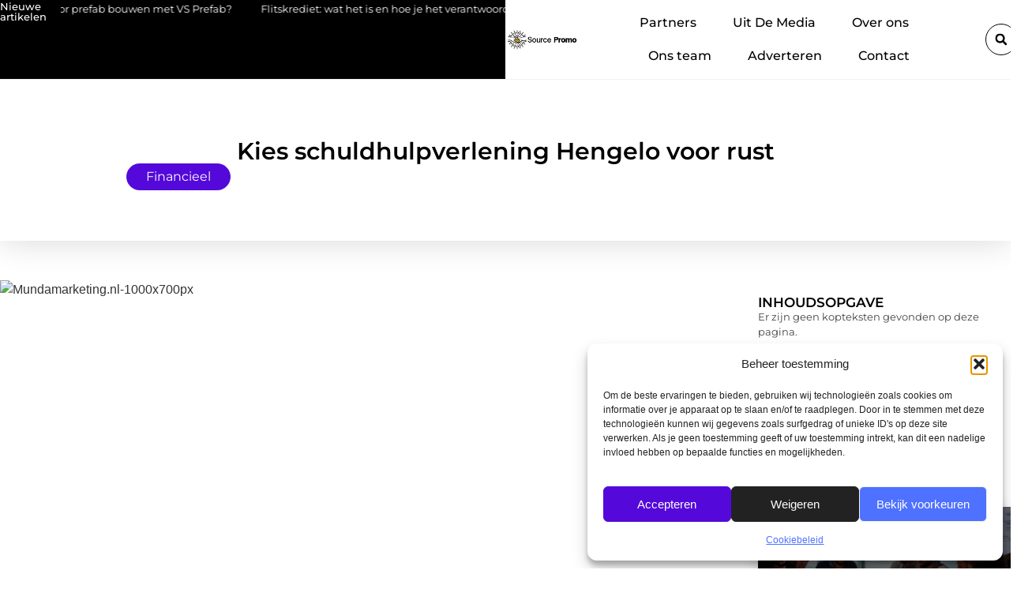

--- FILE ---
content_type: text/css
request_url: https://www.source-promo.nl/wp-content/uploads/elementor/css/post-5618.css?ver=1765986781
body_size: 3451
content:
.elementor-5618 .elementor-element.elementor-element-22e6c7b3{--display:flex;--min-height:5px;--justify-content:flex-end;--gap:0px 0px;--row-gap:0px;--column-gap:0px;--margin-top:0px;--margin-bottom:-5px;--margin-left:0px;--margin-right:0px;--padding-top:0px;--padding-bottom:0px;--padding-left:0px;--padding-right:0px;}.elementor-5618 .elementor-element.elementor-element-22e6c7b3.e-con{--align-self:flex-end;}.elementor-widget-progress-tracker .current-progress-percentage{font-family:var( --e-global-typography-text-font-family ), Sans-serif;font-size:var( --e-global-typography-text-font-size );font-weight:var( --e-global-typography-text-font-weight );}.elementor-5618 .elementor-element.elementor-element-1903da89 .current-progress{background-color:var( --e-global-color-accent );}.elementor-5618 .elementor-element.elementor-element-1903da89 .elementor-scrolling-tracker-horizontal{background-color:var( --e-global-color-primary );}.elementor-5618 .elementor-element.elementor-element-1903da89{--horizontal-progress-border:none;--horizontal-height:5px;--horizontal-border-style:none;}.elementor-5618 .elementor-element.elementor-element-583b8165{--display:flex;--min-height:100px;--flex-direction:row;--container-widget-width:initial;--container-widget-height:100%;--container-widget-flex-grow:1;--container-widget-align-self:stretch;--flex-wrap-mobile:wrap;--justify-content:space-between;--gap:0px 0px;--row-gap:0px;--column-gap:0px;--flex-wrap:wrap;border-style:none;--border-style:none;box-shadow:0px 0px 1px 0px rgba(0, 0, 0, 0.32);--margin-top:0px;--margin-bottom:0px;--margin-left:0px;--margin-right:0px;--padding-top:0px;--padding-bottom:0px;--padding-left:0px;--padding-right:0px;--z-index:1000;}.elementor-5618 .elementor-element.elementor-element-583b8165:not(.elementor-motion-effects-element-type-background), .elementor-5618 .elementor-element.elementor-element-583b8165 > .elementor-motion-effects-container > .elementor-motion-effects-layer{background-color:#FFFFFF;}.elementor-5618 .elementor-element.elementor-element-583b8165:hover{border-style:none;}.elementor-5618 .elementor-element.elementor-element-583b8165, .elementor-5618 .elementor-element.elementor-element-583b8165::before{--border-transition:0.3s;}.elementor-5618 .elementor-element.elementor-element-b8defbc{--display:flex;--flex-direction:row;--container-widget-width:initial;--container-widget-height:100%;--container-widget-flex-grow:1;--container-widget-align-self:stretch;--flex-wrap-mobile:wrap;--justify-content:center;--gap:0px 0px;--row-gap:0px;--column-gap:0px;border-style:none;--border-style:none;--border-radius:0px 0px 0px 0px;--margin-top:0px;--margin-bottom:0px;--margin-left:0px;--margin-right:0px;--padding-top:2px;--padding-bottom:0px;--padding-left:0px;--padding-right:0px;}.elementor-5618 .elementor-element.elementor-element-b8defbc:not(.elementor-motion-effects-element-type-background), .elementor-5618 .elementor-element.elementor-element-b8defbc > .elementor-motion-effects-container > .elementor-motion-effects-layer{background-color:var( --e-global-color-primary );}.elementor-5618 .elementor-element.elementor-element-b8defbc:hover{border-style:none;--border-radius:0px 0px 0px 0px;--border-top-left-radius:0px;--border-top-right-radius:0px;--border-bottom-right-radius:0px;--border-bottom-left-radius:0px;}.elementor-5618 .elementor-element.elementor-element-b8defbc, .elementor-5618 .elementor-element.elementor-element-b8defbc::before{--border-transition:0.3s;}.elementor-5618 .elementor-element.elementor-element-596a9b16{--display:flex;--min-height:37px;--flex-direction:column;--container-widget-width:100%;--container-widget-height:initial;--container-widget-flex-grow:0;--container-widget-align-self:initial;--flex-wrap-mobile:wrap;--justify-content:center;--margin-top:0px;--margin-bottom:0px;--margin-left:0px;--margin-right:0px;--padding-top:0px;--padding-bottom:0px;--padding-left:0px;--padding-right:10px;}.elementor-5618 .elementor-element.elementor-element-596a9b16.e-con{--flex-grow:0;--flex-shrink:0;}.elementor-widget-heading .elementor-heading-title{font-family:var( --e-global-typography-primary-font-family ), Sans-serif;font-size:var( --e-global-typography-primary-font-size );font-weight:var( --e-global-typography-primary-font-weight );color:var( --e-global-color-primary );}.elementor-5618 .elementor-element.elementor-element-57acba15{text-align:left;}.elementor-5618 .elementor-element.elementor-element-57acba15 .elementor-heading-title{font-family:"Montserrat", Sans-serif;font-size:13px;font-weight:500;color:var( --e-global-color-b94bb88 );}.elementor-5618 .elementor-element.elementor-element-10e94a49{--display:flex;--flex-direction:column;--container-widget-width:100%;--container-widget-height:initial;--container-widget-flex-grow:0;--container-widget-align-self:initial;--flex-wrap-mobile:wrap;--justify-content:center;--border-radius:0px 0px 0px 0px;--margin-top:0px;--margin-bottom:0px;--margin-left:0px;--margin-right:0px;--padding-top:0px;--padding-bottom:0px;--padding-left:0px;--padding-right:0px;}.elementor-5618 .elementor-element.elementor-element-1b8ef18f > .elementor-widget-container{margin:0px 0px 0px 0px;padding:0px 0px 0px 0px;}.elementor-5618 .elementor-element.elementor-element-122777b8{--display:flex;--min-height:100px;--flex-direction:row;--container-widget-width:calc( ( 1 - var( --container-widget-flex-grow ) ) * 100% );--container-widget-height:100%;--container-widget-flex-grow:1;--container-widget-align-self:stretch;--flex-wrap-mobile:wrap;--align-items:center;--gap:0px 0px;--row-gap:0px;--column-gap:0px;border-style:none;--border-style:none;--margin-top:0%;--margin-bottom:0%;--margin-left:0%;--margin-right:0%;--padding-top:0%;--padding-bottom:0%;--padding-left:0%;--padding-right:0%;}.elementor-5618 .elementor-element.elementor-element-122777b8:hover{border-style:none;}.elementor-5618 .elementor-element.elementor-element-122777b8, .elementor-5618 .elementor-element.elementor-element-122777b8::before{--border-transition:0.3s;}.elementor-5618 .elementor-element.elementor-element-122777b8.e-con{--align-self:center;}.elementor-5618 .elementor-element.elementor-element-5623b231{--display:flex;--flex-direction:row;--container-widget-width:calc( ( 1 - var( --container-widget-flex-grow ) ) * 100% );--container-widget-height:100%;--container-widget-flex-grow:1;--container-widget-align-self:stretch;--flex-wrap-mobile:wrap;--justify-content:space-between;--align-items:center;--gap:0px 0px;--row-gap:0px;--column-gap:0px;--margin-top:0%;--margin-bottom:0%;--margin-left:0%;--margin-right:0%;--padding-top:0%;--padding-bottom:0%;--padding-left:0%;--padding-right:0%;}.elementor-5618 .elementor-element.elementor-element-5623b231.e-con{--align-self:center;--flex-grow:0;--flex-shrink:0;}.elementor-widget-theme-site-logo .widget-image-caption{color:var( --e-global-color-text );font-family:var( --e-global-typography-text-font-family ), Sans-serif;font-size:var( --e-global-typography-text-font-size );font-weight:var( --e-global-typography-text-font-weight );}.elementor-5618 .elementor-element.elementor-element-3d6c4e36{width:var( --container-widget-width, 18% );max-width:18%;--container-widget-width:18%;--container-widget-flex-grow:0;text-align:left;}.elementor-5618 .elementor-element.elementor-element-3d6c4e36.elementor-element{--align-self:center;}.elementor-5618 .elementor-element.elementor-element-3d6c4e36 img{width:85%;filter:brightness( 100% ) contrast( 100% ) saturate( 100% ) blur( 0px ) hue-rotate( 0deg );}.elementor-widget-nav-menu .elementor-nav-menu .elementor-item{font-family:var( --e-global-typography-primary-font-family ), Sans-serif;font-size:var( --e-global-typography-primary-font-size );font-weight:var( --e-global-typography-primary-font-weight );}.elementor-widget-nav-menu .elementor-nav-menu--main .elementor-item{color:var( --e-global-color-text );fill:var( --e-global-color-text );}.elementor-widget-nav-menu .elementor-nav-menu--main .elementor-item:hover,
					.elementor-widget-nav-menu .elementor-nav-menu--main .elementor-item.elementor-item-active,
					.elementor-widget-nav-menu .elementor-nav-menu--main .elementor-item.highlighted,
					.elementor-widget-nav-menu .elementor-nav-menu--main .elementor-item:focus{color:var( --e-global-color-accent );fill:var( --e-global-color-accent );}.elementor-widget-nav-menu .elementor-nav-menu--main:not(.e--pointer-framed) .elementor-item:before,
					.elementor-widget-nav-menu .elementor-nav-menu--main:not(.e--pointer-framed) .elementor-item:after{background-color:var( --e-global-color-accent );}.elementor-widget-nav-menu .e--pointer-framed .elementor-item:before,
					.elementor-widget-nav-menu .e--pointer-framed .elementor-item:after{border-color:var( --e-global-color-accent );}.elementor-widget-nav-menu{--e-nav-menu-divider-color:var( --e-global-color-text );}.elementor-widget-nav-menu .elementor-nav-menu--dropdown .elementor-item, .elementor-widget-nav-menu .elementor-nav-menu--dropdown  .elementor-sub-item{font-family:var( --e-global-typography-accent-font-family ), Sans-serif;font-size:var( --e-global-typography-accent-font-size );font-weight:var( --e-global-typography-accent-font-weight );}.elementor-5618 .elementor-element.elementor-element-7480ef13{width:var( --container-widget-width, 77% );max-width:77%;--container-widget-width:77%;--container-widget-flex-grow:0;--e-nav-menu-horizontal-menu-item-margin:calc( 12px / 2 );}.elementor-5618 .elementor-element.elementor-element-7480ef13 > .elementor-widget-container{margin:0% 0% 0% 0%;padding:0% 0% 0% 0%;}.elementor-5618 .elementor-element.elementor-element-7480ef13.elementor-element{--align-self:center;--flex-grow:0;--flex-shrink:0;}.elementor-5618 .elementor-element.elementor-element-7480ef13 .elementor-menu-toggle{margin:0 auto;background-color:#FFFFFF;}.elementor-5618 .elementor-element.elementor-element-7480ef13 .elementor-nav-menu .elementor-item{font-family:var( --e-global-typography-accent-font-family ), Sans-serif;font-size:var( --e-global-typography-accent-font-size );font-weight:var( --e-global-typography-accent-font-weight );}.elementor-5618 .elementor-element.elementor-element-7480ef13 .elementor-nav-menu--main .elementor-item{color:#000000;fill:#000000;padding-left:17px;padding-right:17px;padding-top:11px;padding-bottom:11px;}.elementor-5618 .elementor-element.elementor-element-7480ef13 .elementor-nav-menu--main .elementor-item:hover,
					.elementor-5618 .elementor-element.elementor-element-7480ef13 .elementor-nav-menu--main .elementor-item.elementor-item-active,
					.elementor-5618 .elementor-element.elementor-element-7480ef13 .elementor-nav-menu--main .elementor-item.highlighted,
					.elementor-5618 .elementor-element.elementor-element-7480ef13 .elementor-nav-menu--main .elementor-item:focus{color:var( --e-global-color-accent );fill:var( --e-global-color-accent );}.elementor-5618 .elementor-element.elementor-element-7480ef13 .elementor-nav-menu--main .elementor-item.elementor-item-active{color:var( --e-global-color-accent );}.elementor-5618 .elementor-element.elementor-element-7480ef13 .elementor-nav-menu--main:not(.elementor-nav-menu--layout-horizontal) .elementor-nav-menu > li:not(:last-child){margin-bottom:12px;}.elementor-5618 .elementor-element.elementor-element-7480ef13 .elementor-nav-menu--dropdown a, .elementor-5618 .elementor-element.elementor-element-7480ef13 .elementor-menu-toggle{color:var( --e-global-color-primary );fill:var( --e-global-color-primary );}.elementor-5618 .elementor-element.elementor-element-7480ef13 .elementor-nav-menu--dropdown{background-color:#FFFFFF;border-radius:0px 0px 5px 5px;}.elementor-5618 .elementor-element.elementor-element-7480ef13 .elementor-nav-menu--dropdown a:hover,
					.elementor-5618 .elementor-element.elementor-element-7480ef13 .elementor-nav-menu--dropdown a:focus,
					.elementor-5618 .elementor-element.elementor-element-7480ef13 .elementor-nav-menu--dropdown a.elementor-item-active,
					.elementor-5618 .elementor-element.elementor-element-7480ef13 .elementor-nav-menu--dropdown a.highlighted,
					.elementor-5618 .elementor-element.elementor-element-7480ef13 .elementor-menu-toggle:hover,
					.elementor-5618 .elementor-element.elementor-element-7480ef13 .elementor-menu-toggle:focus{color:var( --e-global-color-accent );}.elementor-5618 .elementor-element.elementor-element-7480ef13 .elementor-nav-menu--dropdown a.elementor-item-active{color:var( --e-global-color-accent );background-color:#FFFFFF;}.elementor-5618 .elementor-element.elementor-element-7480ef13 .elementor-nav-menu--dropdown .elementor-item, .elementor-5618 .elementor-element.elementor-element-7480ef13 .elementor-nav-menu--dropdown  .elementor-sub-item{font-family:"Montserrat", Sans-serif;font-size:13.5px;font-weight:500;}.elementor-5618 .elementor-element.elementor-element-7480ef13 .elementor-nav-menu--dropdown li:first-child a{border-top-left-radius:0px;border-top-right-radius:0px;}.elementor-5618 .elementor-element.elementor-element-7480ef13 .elementor-nav-menu--dropdown li:last-child a{border-bottom-right-radius:5px;border-bottom-left-radius:5px;}.elementor-5618 .elementor-element.elementor-element-7480ef13 .elementor-nav-menu--main .elementor-nav-menu--dropdown, .elementor-5618 .elementor-element.elementor-element-7480ef13 .elementor-nav-menu__container.elementor-nav-menu--dropdown{box-shadow:0px 0px 3px 0px rgba(0, 0, 0, 0.17);}.elementor-5618 .elementor-element.elementor-element-7480ef13 .elementor-nav-menu--dropdown li:not(:last-child){border-style:solid;border-color:#F2F2F2;border-bottom-width:1px;}.elementor-5618 .elementor-element.elementor-element-7480ef13 .elementor-nav-menu--main > .elementor-nav-menu > li > .elementor-nav-menu--dropdown, .elementor-5618 .elementor-element.elementor-element-7480ef13 .elementor-nav-menu__container.elementor-nav-menu--dropdown{margin-top:28px !important;}.elementor-5618 .elementor-element.elementor-element-7480ef13 div.elementor-menu-toggle{color:var( --e-global-color-primary );}.elementor-5618 .elementor-element.elementor-element-7480ef13 div.elementor-menu-toggle svg{fill:var( --e-global-color-primary );}.elementor-5618 .elementor-element.elementor-element-7480ef13 div.elementor-menu-toggle:hover, .elementor-5618 .elementor-element.elementor-element-7480ef13 div.elementor-menu-toggle:focus{color:var( --e-global-color-accent );}.elementor-5618 .elementor-element.elementor-element-7480ef13 div.elementor-menu-toggle:hover svg, .elementor-5618 .elementor-element.elementor-element-7480ef13 div.elementor-menu-toggle:focus svg{fill:var( --e-global-color-accent );}.elementor-widget-search-form input[type="search"].elementor-search-form__input{font-family:var( --e-global-typography-text-font-family ), Sans-serif;font-size:var( --e-global-typography-text-font-size );font-weight:var( --e-global-typography-text-font-weight );}.elementor-widget-search-form .elementor-search-form__input,
					.elementor-widget-search-form .elementor-search-form__icon,
					.elementor-widget-search-form .elementor-lightbox .dialog-lightbox-close-button,
					.elementor-widget-search-form .elementor-lightbox .dialog-lightbox-close-button:hover,
					.elementor-widget-search-form.elementor-search-form--skin-full_screen input[type="search"].elementor-search-form__input{color:var( --e-global-color-text );fill:var( --e-global-color-text );}.elementor-widget-search-form .elementor-search-form__submit{font-family:var( --e-global-typography-text-font-family ), Sans-serif;font-size:var( --e-global-typography-text-font-size );font-weight:var( --e-global-typography-text-font-weight );background-color:var( --e-global-color-secondary );}.elementor-5618 .elementor-element.elementor-element-412e6d9c{width:var( --container-widget-width, 5% );max-width:5%;--container-widget-width:5%;--container-widget-flex-grow:0;}.elementor-5618 .elementor-element.elementor-element-412e6d9c.elementor-element{--align-self:center;}.elementor-5618 .elementor-element.elementor-element-412e6d9c .elementor-search-form{text-align:center;}.elementor-5618 .elementor-element.elementor-element-412e6d9c .elementor-search-form__toggle{--e-search-form-toggle-size:40px;--e-search-form-toggle-color:var( --e-global-color-primary );--e-search-form-toggle-background-color:#FFFFFF;--e-search-form-toggle-icon-size:calc(38em / 100);--e-search-form-toggle-border-width:1px;--e-search-form-toggle-border-radius:100px;}.elementor-5618 .elementor-element.elementor-element-412e6d9c.elementor-search-form--skin-full_screen .elementor-search-form__container{background-color:#000000AB;}.elementor-5618 .elementor-element.elementor-element-412e6d9c input[type="search"].elementor-search-form__input{font-family:var( --e-global-typography-text-font-family ), Sans-serif;font-size:var( --e-global-typography-text-font-size );font-weight:var( --e-global-typography-text-font-weight );}.elementor-5618 .elementor-element.elementor-element-412e6d9c .elementor-search-form__input,
					.elementor-5618 .elementor-element.elementor-element-412e6d9c .elementor-search-form__icon,
					.elementor-5618 .elementor-element.elementor-element-412e6d9c .elementor-lightbox .dialog-lightbox-close-button,
					.elementor-5618 .elementor-element.elementor-element-412e6d9c .elementor-lightbox .dialog-lightbox-close-button:hover,
					.elementor-5618 .elementor-element.elementor-element-412e6d9c.elementor-search-form--skin-full_screen input[type="search"].elementor-search-form__input{color:#FFFFFF;fill:#FFFFFF;}.elementor-5618 .elementor-element.elementor-element-412e6d9c:not(.elementor-search-form--skin-full_screen) .elementor-search-form__container{border-color:#F2F2F2;}.elementor-5618 .elementor-element.elementor-element-412e6d9c.elementor-search-form--skin-full_screen input[type="search"].elementor-search-form__input{border-color:#F2F2F2;}.elementor-5618 .elementor-element.elementor-element-412e6d9c .elementor-search-form__toggle:hover{--e-search-form-toggle-color:var( --e-global-color-accent );--e-search-form-toggle-background-color:#FFFFFF;}.elementor-5618 .elementor-element.elementor-element-412e6d9c .elementor-search-form__toggle:focus{--e-search-form-toggle-color:var( --e-global-color-accent );--e-search-form-toggle-background-color:#FFFFFF;}.elementor-widget-button .elementor-button{background-color:var( --e-global-color-accent );font-family:var( --e-global-typography-accent-font-family ), Sans-serif;font-size:var( --e-global-typography-accent-font-size );font-weight:var( --e-global-typography-accent-font-weight );}.elementor-5618 .elementor-element.elementor-element-4410f46e .elementor-button{background-color:var( --e-global-color-primary );box-shadow:0px 0px 1px 0px rgba(255, 255, 255, 0.64);border-radius:50px 50px 50px 50px;padding:18px 25px 18px 23px;}.elementor-5618 .elementor-element.elementor-element-4410f46e .elementor-button:hover, .elementor-5618 .elementor-element.elementor-element-4410f46e .elementor-button:focus{background-color:var( --e-global-color-accent );}body:not(.rtl) .elementor-5618 .elementor-element.elementor-element-4410f46e{left:30px;}body.rtl .elementor-5618 .elementor-element.elementor-element-4410f46e{right:30px;}.elementor-5618 .elementor-element.elementor-element-4410f46e{bottom:135px;}.elementor-5618 .elementor-element.elementor-element-4410f46e .elementor-button-content-wrapper{flex-direction:row;}.elementor-5618 .elementor-element.elementor-element-4410f46e .elementor-button .elementor-button-content-wrapper{gap:7px;}.elementor-theme-builder-content-area{height:400px;}.elementor-location-header:before, .elementor-location-footer:before{content:"";display:table;clear:both;}@media(max-width:1024px){.elementor-5618 .elementor-element.elementor-element-22e6c7b3{--margin-top:0px;--margin-bottom:-5px;--margin-left:0px;--margin-right:0px;}.elementor-widget-progress-tracker .current-progress-percentage{font-size:var( --e-global-typography-text-font-size );}.elementor-5618 .elementor-element.elementor-element-583b8165{--min-height:85px;--justify-content:space-between;--margin-top:0%;--margin-bottom:0%;--margin-left:0%;--margin-right:0%;--padding-top:0%;--padding-bottom:0%;--padding-left:0%;--padding-right:0%;}.elementor-5618 .elementor-element.elementor-element-b8defbc{--flex-direction:row;--container-widget-width:initial;--container-widget-height:100%;--container-widget-flex-grow:1;--container-widget-align-self:stretch;--flex-wrap-mobile:wrap;--justify-content:center;--flex-wrap:nowrap;}.elementor-widget-heading .elementor-heading-title{font-size:var( --e-global-typography-primary-font-size );}.elementor-5618 .elementor-element.elementor-element-57acba15{text-align:center;}.elementor-5618 .elementor-element.elementor-element-57acba15 .elementor-heading-title{font-size:12px;}.elementor-5618 .elementor-element.elementor-element-122777b8{--min-height:80px;--flex-direction:row;--container-widget-width:initial;--container-widget-height:100%;--container-widget-flex-grow:1;--container-widget-align-self:stretch;--flex-wrap-mobile:wrap;--justify-content:space-around;--gap:0px 0px;--row-gap:0px;--column-gap:0px;--padding-top:0%;--padding-bottom:0%;--padding-left:1%;--padding-right:1%;}.elementor-5618 .elementor-element.elementor-element-5623b231{--flex-direction:row-reverse;--container-widget-width:initial;--container-widget-height:100%;--container-widget-flex-grow:1;--container-widget-align-self:stretch;--flex-wrap-mobile:wrap-reverse;--justify-content:flex-end;--gap:20px 20px;--row-gap:20px;--column-gap:20px;--margin-top:0%;--margin-bottom:0%;--margin-left:0%;--margin-right:0%;--padding-top:0%;--padding-bottom:0%;--padding-left:0%;--padding-right:0%;}.elementor-5618 .elementor-element.elementor-element-5623b231.e-con{--align-self:center;}.elementor-widget-theme-site-logo .widget-image-caption{font-size:var( --e-global-typography-text-font-size );}.elementor-5618 .elementor-element.elementor-element-3d6c4e36{--container-widget-width:90%;--container-widget-flex-grow:0;width:var( --container-widget-width, 90% );max-width:90%;text-align:center;}.elementor-5618 .elementor-element.elementor-element-3d6c4e36 img{width:43%;}.elementor-widget-nav-menu .elementor-nav-menu .elementor-item{font-size:var( --e-global-typography-primary-font-size );}.elementor-widget-nav-menu .elementor-nav-menu--dropdown .elementor-item, .elementor-widget-nav-menu .elementor-nav-menu--dropdown  .elementor-sub-item{font-size:var( --e-global-typography-accent-font-size );}.elementor-5618 .elementor-element.elementor-element-7480ef13{width:var( --container-widget-width, 9.556% );max-width:9.556%;--container-widget-width:9.556%;--container-widget-flex-grow:0;--e-nav-menu-horizontal-menu-item-margin:calc( 0px / 2 );--nav-menu-icon-size:38px;}.elementor-5618 .elementor-element.elementor-element-7480ef13 > .elementor-widget-container{margin:0px 0px 10px 0px;}.elementor-5618 .elementor-element.elementor-element-7480ef13.elementor-element{--align-self:center;}.elementor-5618 .elementor-element.elementor-element-7480ef13 .elementor-nav-menu .elementor-item{font-size:var( --e-global-typography-accent-font-size );}.elementor-5618 .elementor-element.elementor-element-7480ef13 .elementor-nav-menu--main .elementor-item{padding-left:0px;padding-right:0px;padding-top:0px;padding-bottom:0px;}.elementor-5618 .elementor-element.elementor-element-7480ef13 .elementor-nav-menu--main:not(.elementor-nav-menu--layout-horizontal) .elementor-nav-menu > li:not(:last-child){margin-bottom:0px;}.elementor-5618 .elementor-element.elementor-element-7480ef13 .elementor-nav-menu--dropdown .elementor-item, .elementor-5618 .elementor-element.elementor-element-7480ef13 .elementor-nav-menu--dropdown  .elementor-sub-item{font-size:13px;}.elementor-5618 .elementor-element.elementor-element-7480ef13 .elementor-nav-menu--dropdown{border-radius:0px 0px 0px 0px;}.elementor-5618 .elementor-element.elementor-element-7480ef13 .elementor-nav-menu--dropdown li:first-child a{border-top-left-radius:0px;border-top-right-radius:0px;}.elementor-5618 .elementor-element.elementor-element-7480ef13 .elementor-nav-menu--dropdown li:last-child a{border-bottom-right-radius:0px;border-bottom-left-radius:0px;}.elementor-5618 .elementor-element.elementor-element-7480ef13 .elementor-nav-menu--dropdown a{padding-left:100px;padding-right:100px;padding-top:1em;padding-bottom:1em;}.elementor-5618 .elementor-element.elementor-element-7480ef13 .elementor-nav-menu--main > .elementor-nav-menu > li > .elementor-nav-menu--dropdown, .elementor-5618 .elementor-element.elementor-element-7480ef13 .elementor-nav-menu__container.elementor-nav-menu--dropdown{margin-top:15px !important;}.elementor-5618 .elementor-element.elementor-element-7480ef13 .elementor-menu-toggle{border-width:0px;}.elementor-widget-search-form input[type="search"].elementor-search-form__input{font-size:var( --e-global-typography-text-font-size );}.elementor-widget-search-form .elementor-search-form__submit{font-size:var( --e-global-typography-text-font-size );}.elementor-5618 .elementor-element.elementor-element-412e6d9c{--container-widget-width:10%;--container-widget-flex-grow:0;width:var( --container-widget-width, 10% );max-width:10%;}.elementor-5618 .elementor-element.elementor-element-412e6d9c.elementor-element{--align-self:center;}.elementor-5618 .elementor-element.elementor-element-412e6d9c input[type="search"].elementor-search-form__input{font-size:var( --e-global-typography-text-font-size );}.elementor-widget-button .elementor-button{font-size:var( --e-global-typography-accent-font-size );}body:not(.rtl) .elementor-5618 .elementor-element.elementor-element-4410f46e{left:20px;}body.rtl .elementor-5618 .elementor-element.elementor-element-4410f46e{right:20px;}.elementor-5618 .elementor-element.elementor-element-4410f46e .elementor-button{padding:17px 22px 17px 20px;}}@media(max-width:767px){.elementor-widget-progress-tracker .current-progress-percentage{font-size:var( --e-global-typography-text-font-size );}.elementor-5618 .elementor-element.elementor-element-583b8165{--min-height:75px;--justify-content:space-between;--padding-top:0%;--padding-bottom:0%;--padding-left:0%;--padding-right:0%;}.elementor-5618 .elementor-element.elementor-element-b8defbc{--flex-direction:row;--container-widget-width:initial;--container-widget-height:100%;--container-widget-flex-grow:1;--container-widget-align-self:stretch;--flex-wrap-mobile:wrap;--flex-wrap:nowrap;}.elementor-5618 .elementor-element.elementor-element-596a9b16{--width:32%;--padding-top:10px;--padding-bottom:10px;--padding-left:10px;--padding-right:10px;}.elementor-widget-heading .elementor-heading-title{font-size:var( --e-global-typography-primary-font-size );}.elementor-5618 .elementor-element.elementor-element-57acba15{text-align:left;}.elementor-5618 .elementor-element.elementor-element-57acba15 .elementor-heading-title{font-size:11px;}.elementor-5618 .elementor-element.elementor-element-10e94a49{--width:68%;}.elementor-5618 .elementor-element.elementor-element-122777b8{--min-height:85px;--flex-direction:row;--container-widget-width:initial;--container-widget-height:100%;--container-widget-flex-grow:1;--container-widget-align-self:stretch;--flex-wrap-mobile:wrap;--gap:0px 0px;--row-gap:0px;--column-gap:0px;--flex-wrap:nowrap;--padding-top:0%;--padding-bottom:0%;--padding-left:0%;--padding-right:0%;}.elementor-5618 .elementor-element.elementor-element-5623b231{--width:82%;--flex-direction:row-reverse;--container-widget-width:initial;--container-widget-height:100%;--container-widget-flex-grow:1;--container-widget-align-self:stretch;--flex-wrap-mobile:wrap-reverse;--gap:0px 0px;--row-gap:0px;--column-gap:0px;--margin-top:0%;--margin-bottom:0%;--margin-left:0%;--margin-right:0%;--padding-top:0%;--padding-bottom:0%;--padding-left:0%;--padding-right:0%;}.elementor-5618 .elementor-element.elementor-element-5623b231.e-con{--align-self:center;}.elementor-widget-theme-site-logo .widget-image-caption{font-size:var( --e-global-typography-text-font-size );}.elementor-5618 .elementor-element.elementor-element-3d6c4e36{--container-widget-width:77%;--container-widget-flex-grow:0;width:var( --container-widget-width, 77% );max-width:77%;text-align:center;}.elementor-5618 .elementor-element.elementor-element-3d6c4e36 img{width:45%;}.elementor-widget-nav-menu .elementor-nav-menu .elementor-item{font-size:var( --e-global-typography-primary-font-size );}.elementor-widget-nav-menu .elementor-nav-menu--dropdown .elementor-item, .elementor-widget-nav-menu .elementor-nav-menu--dropdown  .elementor-sub-item{font-size:var( --e-global-typography-accent-font-size );}.elementor-5618 .elementor-element.elementor-element-7480ef13 > .elementor-widget-container{margin:0px 0px 5px 0px;}.elementor-5618 .elementor-element.elementor-element-7480ef13{--container-widget-width:23%;--container-widget-flex-grow:0;width:var( --container-widget-width, 23% );max-width:23%;--nav-menu-icon-size:35px;}.elementor-5618 .elementor-element.elementor-element-7480ef13 .elementor-nav-menu .elementor-item{font-size:var( --e-global-typography-accent-font-size );}.elementor-5618 .elementor-element.elementor-element-7480ef13 .elementor-nav-menu--dropdown .elementor-item, .elementor-5618 .elementor-element.elementor-element-7480ef13 .elementor-nav-menu--dropdown  .elementor-sub-item{font-size:12px;}.elementor-5618 .elementor-element.elementor-element-7480ef13 .elementor-nav-menu--dropdown{border-radius:0px 0px 0px 0px;}.elementor-5618 .elementor-element.elementor-element-7480ef13 .elementor-nav-menu--dropdown li:first-child a{border-top-left-radius:0px;border-top-right-radius:0px;}.elementor-5618 .elementor-element.elementor-element-7480ef13 .elementor-nav-menu--dropdown li:last-child a{border-bottom-right-radius:0px;border-bottom-left-radius:0px;}.elementor-5618 .elementor-element.elementor-element-7480ef13 .elementor-nav-menu--dropdown a{padding-left:74px;padding-right:74px;padding-top:12px;padding-bottom:12px;}.elementor-5618 .elementor-element.elementor-element-7480ef13 .elementor-nav-menu--main > .elementor-nav-menu > li > .elementor-nav-menu--dropdown, .elementor-5618 .elementor-element.elementor-element-7480ef13 .elementor-nav-menu__container.elementor-nav-menu--dropdown{margin-top:18px !important;}.elementor-widget-search-form input[type="search"].elementor-search-form__input{font-size:var( --e-global-typography-text-font-size );}.elementor-widget-search-form .elementor-search-form__submit{font-size:var( --e-global-typography-text-font-size );}.elementor-5618 .elementor-element.elementor-element-412e6d9c{width:var( --container-widget-width, 18% );max-width:18%;--container-widget-width:18%;--container-widget-flex-grow:0;}.elementor-5618 .elementor-element.elementor-element-412e6d9c.elementor-element{--align-self:center;}.elementor-5618 .elementor-element.elementor-element-412e6d9c input[type="search"].elementor-search-form__input{font-size:var( --e-global-typography-text-font-size );}.elementor-widget-button .elementor-button{font-size:var( --e-global-typography-accent-font-size );}body:not(.rtl) .elementor-5618 .elementor-element.elementor-element-4410f46e{left:10px;}body.rtl .elementor-5618 .elementor-element.elementor-element-4410f46e{right:10px;}.elementor-5618 .elementor-element.elementor-element-4410f46e{bottom:30px;}.elementor-5618 .elementor-element.elementor-element-4410f46e .elementor-button{padding:15px 18px 15px 16px;}}@media(min-width:768px){.elementor-5618 .elementor-element.elementor-element-b8defbc{--content-width:1300px;}.elementor-5618 .elementor-element.elementor-element-596a9b16{--width:12%;}.elementor-5618 .elementor-element.elementor-element-10e94a49{--width:88%;}.elementor-5618 .elementor-element.elementor-element-122777b8{--content-width:1300px;}.elementor-5618 .elementor-element.elementor-element-5623b231{--width:95%;}}@media(max-width:1024px) and (min-width:768px){.elementor-5618 .elementor-element.elementor-element-596a9b16{--width:20%;}.elementor-5618 .elementor-element.elementor-element-10e94a49{--width:80%;}.elementor-5618 .elementor-element.elementor-element-5623b231{--width:90%;}}/* Start custom CSS for container, class: .elementor-element-596a9b16 */.elementor-5618 .elementor-element.elementor-element-596a9b16{
    z-index: 1; 
    }/* End custom CSS */
/* Start custom CSS for shortcode, class: .elementor-element-16cb8bb7 */.elementor-shortcode a{
    color: #ffffff;
    font-family:  "Montserrat", Sans-serif;
    font-size: 13px;
}
.elementor-shortcode a:hover{
    color: #ffcec9;
}

/* Tablet : Responsive Font settings */
@media screen and (max-width: 810px) {
    .elementor-shortcode a{
    font-size: 12px;
    }
}
/* Mobile : Responsive Font settings */
@media screen and (max-width: 430px) {
    .elementor-shortcode a{
    font-size: 11px;
    }
}/* End custom CSS */
/* Start custom CSS for container, class: .elementor-element-10e94a49 */.elementor-5618 .elementor-element.elementor-element-10e94a49 .item a {
    display: flex;
    align-items: center;
}/* End custom CSS */
/* Start custom CSS for container, class: .elementor-element-b8defbc */.elementor-5618 .elementor-element.elementor-element-b8defbc{
    position: relative;
}


.elementor-5618 .elementor-element.elementor-element-b8defbc .elementor-shortcode {
  overflow: hidden; /* ซ่อนส่วนที่เกินขอบ */
}

.elementor-5618 .elementor-element.elementor-element-b8defbc .items,
.elementor-5618 .elementor-element.elementor-element-b8defbc .item
{
    display: flex;
}

.elementor-5618 .elementor-element.elementor-element-b8defbc .e-font-icon-svg{
    width:12px; 
    height: 12px;
    margin-right: 5px;
    margin-left: 20px;
}

.elementor-5618 .elementor-element.elementor-element-b8defbc .items {
  gap: 0; /* ไม่มีช่องว่างระหว่าง item */
  animation: slide-left linear infinite;
  will-change: transform; /* เพิ่มประสิทธิภาพ */
}

.elementor-5618 .elementor-element.elementor-element-b8defbc .item {
  flex: 0 0 auto; /* กว้าง */
  text-align: center;
}

/* ปิด animation เริ่มต้น (จะเปิดใน JavaScript) */
.elementor-5618 .elementor-element.elementor-element-b8defbc .items {
  animation-play-state: paused;
}/* End custom CSS */

--- FILE ---
content_type: text/css
request_url: https://www.source-promo.nl/wp-content/uploads/elementor/css/post-5615.css?ver=1765986781
body_size: 2545
content:
.elementor-5615 .elementor-element.elementor-element-3b099d23{--display:flex;--flex-direction:column;--container-widget-width:100%;--container-widget-height:initial;--container-widget-flex-grow:0;--container-widget-align-self:initial;--flex-wrap-mobile:wrap;--gap:0px 0px;--row-gap:0px;--column-gap:0px;box-shadow:0px 0px 30px 0px rgba(0, 0, 0, 0.18);--margin-top:3%;--margin-bottom:0%;--margin-left:0%;--margin-right:0%;--padding-top:0%;--padding-bottom:0%;--padding-left:0%;--padding-right:0%;}.elementor-5615 .elementor-element.elementor-element-3b099d23:not(.elementor-motion-effects-element-type-background), .elementor-5615 .elementor-element.elementor-element-3b099d23 > .elementor-motion-effects-container > .elementor-motion-effects-layer{background-color:#F2F2F2;}.elementor-5615 .elementor-element.elementor-element-10396c81{--display:flex;--flex-direction:row;--container-widget-width:initial;--container-widget-height:100%;--container-widget-flex-grow:1;--container-widget-align-self:stretch;--flex-wrap-mobile:wrap;--justify-content:space-between;--gap:0px 0px;--row-gap:0px;--column-gap:0px;border-style:none;--border-style:none;--padding-top:0%;--padding-bottom:0%;--padding-left:0%;--padding-right:0%;}.elementor-5615 .elementor-element.elementor-element-10396c81:hover{border-style:none;}.elementor-5615 .elementor-element.elementor-element-10396c81, .elementor-5615 .elementor-element.elementor-element-10396c81::before{--border-transition:0.3s;}.elementor-5615 .elementor-element.elementor-element-3405953b{--display:flex;--flex-direction:row;--container-widget-width:calc( ( 1 - var( --container-widget-flex-grow ) ) * 100% );--container-widget-height:100%;--container-widget-flex-grow:1;--container-widget-align-self:stretch;--flex-wrap-mobile:wrap;--justify-content:space-between;--align-items:center;--gap:0px 0px;--row-gap:0px;--column-gap:0px;--flex-wrap:wrap;--background-transition:0.3s;--padding-top:3.5%;--padding-bottom:3.5%;--padding-left:9%;--padding-right:2%;}.elementor-5615 .elementor-element.elementor-element-3405953b:not(.elementor-motion-effects-element-type-background), .elementor-5615 .elementor-element.elementor-element-3405953b > .elementor-motion-effects-container > .elementor-motion-effects-layer{background-color:#FFFFFF;}.elementor-5615 .elementor-element.elementor-element-3405953b.e-con{--flex-grow:0;--flex-shrink:0;}.elementor-widget-image .widget-image-caption{color:var( --e-global-color-text );font-family:var( --e-global-typography-text-font-family ), Sans-serif;font-size:var( --e-global-typography-text-font-size );font-weight:var( --e-global-typography-text-font-weight );}.elementor-5615 .elementor-element.elementor-element-5c5f2cab{width:var( --container-widget-width, 15% );max-width:15%;--container-widget-width:15%;--container-widget-flex-grow:0;text-align:left;}.elementor-5615 .elementor-element.elementor-element-5c5f2cab > .elementor-widget-container{margin:0px 0px 30px 0px;}.elementor-5615 .elementor-element.elementor-element-5c5f2cab.elementor-element{--align-self:center;}.elementor-5615 .elementor-element.elementor-element-5c5f2cab img{width:100%;}.elementor-5615 .elementor-element.elementor-element-8931de1{--display:flex;--flex-direction:column;--container-widget-width:100%;--container-widget-height:initial;--container-widget-flex-grow:0;--container-widget-align-self:initial;--flex-wrap-mobile:wrap;--justify-content:flex-start;--gap:10px 10px;--row-gap:10px;--column-gap:10px;--flex-wrap:wrap;--padding-top:0%;--padding-bottom:0%;--padding-left:0%;--padding-right:04%;}.elementor-5615 .elementor-element.elementor-element-8931de1.e-con{--flex-grow:0;--flex-shrink:0;}.elementor-widget-heading .elementor-heading-title{font-family:var( --e-global-typography-primary-font-family ), Sans-serif;font-size:var( --e-global-typography-primary-font-size );font-weight:var( --e-global-typography-primary-font-weight );color:var( --e-global-color-primary );}.elementor-5615 .elementor-element.elementor-element-363dafa .elementor-heading-title{font-family:"Montserrat", Sans-serif;font-size:21px;font-weight:700;text-transform:uppercase;}.elementor-5615 .elementor-element.elementor-element-2c7de4e1{text-align:left;}.elementor-5615 .elementor-element.elementor-element-2c7de4e1 .elementor-heading-title{font-family:"Montserrat", Sans-serif;font-size:16px;font-weight:500;color:#818181;}.elementor-5615 .elementor-element.elementor-element-6aa3b3f0{--display:flex;--gap:17px 17px;--row-gap:17px;--column-gap:17px;--margin-top:0%;--margin-bottom:0%;--margin-left:0%;--margin-right:0%;--padding-top:3.5%;--padding-bottom:03%;--padding-left:0%;--padding-right:010%;}.elementor-5615 .elementor-element.elementor-element-2f0c37f8{--display:flex;--flex-direction:row;--container-widget-width:initial;--container-widget-height:100%;--container-widget-flex-grow:1;--container-widget-align-self:stretch;--flex-wrap-mobile:wrap;--justify-content:space-between;--margin-top:0px;--margin-bottom:0px;--margin-left:0px;--margin-right:0px;--padding-top:15px;--padding-bottom:0px;--padding-left:0px;--padding-right:0px;}.elementor-5615 .elementor-element.elementor-element-39b9cad{width:var( --container-widget-width, 50% );max-width:50%;--container-widget-width:50%;--container-widget-flex-grow:0;}.elementor-5615 .elementor-element.elementor-element-39b9cad > .elementor-widget-container{margin:0px 0px 0px 0px;padding:0px 0px 0px 0px;}.elementor-5615 .elementor-element.elementor-element-39b9cad.elementor-element{--flex-grow:0;--flex-shrink:0;}.elementor-5615 .elementor-element.elementor-element-48d94734{--grid-template-columns:repeat(0, auto);--icon-size:16px;--grid-column-gap:12px;--grid-row-gap:0px;}.elementor-5615 .elementor-element.elementor-element-48d94734 .elementor-widget-container{text-align:right;}.elementor-5615 .elementor-element.elementor-element-48d94734.elementor-element{--align-self:flex-end;}.elementor-5615 .elementor-element.elementor-element-48d94734 .elementor-social-icon{background-color:#FFFFFF;--icon-padding:16px;border-style:solid;border-width:1px 1px 1px 1px;border-color:#555555;}.elementor-5615 .elementor-element.elementor-element-48d94734 .elementor-social-icon i{color:var( --e-global-color-primary );}.elementor-5615 .elementor-element.elementor-element-48d94734 .elementor-social-icon svg{fill:var( --e-global-color-primary );}.elementor-5615 .elementor-element.elementor-element-48d94734 .elementor-social-icon:hover{background-color:var( --e-global-color-primary );border-color:var( --e-global-color-primary );}.elementor-5615 .elementor-element.elementor-element-48d94734 .elementor-social-icon:hover i{color:#FFFFFF;}.elementor-5615 .elementor-element.elementor-element-48d94734 .elementor-social-icon:hover svg{fill:#FFFFFF;}.elementor-5615 .elementor-element.elementor-element-3191bb80{--display:flex;--min-height:70px;--flex-direction:column;--container-widget-width:calc( ( 1 - var( --container-widget-flex-grow ) ) * 100% );--container-widget-height:initial;--container-widget-flex-grow:0;--container-widget-align-self:initial;--flex-wrap-mobile:wrap;--justify-content:center;--align-items:center;border-style:solid;--border-style:solid;border-width:0px 0px 1px 0px;--border-top-width:0px;--border-right-width:0px;--border-bottom-width:1px;--border-left-width:0px;border-color:var( --e-global-color-text );--border-color:var( --e-global-color-text );--border-radius:0px 0px 0px 0px;--padding-top:0%;--padding-bottom:0%;--padding-left:0%;--padding-right:0%;}.elementor-5615 .elementor-element.elementor-element-3191bb80:not(.elementor-motion-effects-element-type-background), .elementor-5615 .elementor-element.elementor-element-3191bb80 > .elementor-motion-effects-container > .elementor-motion-effects-layer{background-color:var( --e-global-color-primary );}.elementor-5615 .elementor-element.elementor-element-3191bb80:hover{border-style:solid;border-width:0px 0px 1px 0px;--border-top-width:0px;--border-right-width:0px;--border-bottom-width:1px;--border-left-width:0px;}.elementor-5615 .elementor-element.elementor-element-3191bb80, .elementor-5615 .elementor-element.elementor-element-3191bb80::before{--border-transition:0.3s;}.elementor-5615 .elementor-element.elementor-element-3191bb80.e-con{--align-self:stretch;}.elementor-widget-nav-menu .elementor-nav-menu .elementor-item{font-family:var( --e-global-typography-primary-font-family ), Sans-serif;font-size:var( --e-global-typography-primary-font-size );font-weight:var( --e-global-typography-primary-font-weight );}.elementor-widget-nav-menu .elementor-nav-menu--main .elementor-item{color:var( --e-global-color-text );fill:var( --e-global-color-text );}.elementor-widget-nav-menu .elementor-nav-menu--main .elementor-item:hover,
					.elementor-widget-nav-menu .elementor-nav-menu--main .elementor-item.elementor-item-active,
					.elementor-widget-nav-menu .elementor-nav-menu--main .elementor-item.highlighted,
					.elementor-widget-nav-menu .elementor-nav-menu--main .elementor-item:focus{color:var( --e-global-color-accent );fill:var( --e-global-color-accent );}.elementor-widget-nav-menu .elementor-nav-menu--main:not(.e--pointer-framed) .elementor-item:before,
					.elementor-widget-nav-menu .elementor-nav-menu--main:not(.e--pointer-framed) .elementor-item:after{background-color:var( --e-global-color-accent );}.elementor-widget-nav-menu .e--pointer-framed .elementor-item:before,
					.elementor-widget-nav-menu .e--pointer-framed .elementor-item:after{border-color:var( --e-global-color-accent );}.elementor-widget-nav-menu{--e-nav-menu-divider-color:var( --e-global-color-text );}.elementor-widget-nav-menu .elementor-nav-menu--dropdown .elementor-item, .elementor-widget-nav-menu .elementor-nav-menu--dropdown  .elementor-sub-item{font-family:var( --e-global-typography-accent-font-family ), Sans-serif;font-size:var( --e-global-typography-accent-font-size );font-weight:var( --e-global-typography-accent-font-weight );}.elementor-5615 .elementor-element.elementor-element-674ff392{width:100%;max-width:100%;}.elementor-5615 .elementor-element.elementor-element-674ff392.elementor-element{--flex-grow:0;--flex-shrink:0;}.elementor-5615 .elementor-element.elementor-element-674ff392 .elementor-nav-menu .elementor-item{font-family:"Montserrat", Sans-serif;font-size:14px;font-weight:500;}.elementor-5615 .elementor-element.elementor-element-674ff392 .elementor-nav-menu--main .elementor-item{color:#F2F2F2;fill:#F2F2F2;}.elementor-5615 .elementor-element.elementor-element-5fe3aa39{--display:flex;--min-height:56px;--flex-direction:row;--container-widget-width:calc( ( 1 - var( --container-widget-flex-grow ) ) * 100% );--container-widget-height:100%;--container-widget-flex-grow:1;--container-widget-align-self:stretch;--flex-wrap-mobile:wrap;--justify-content:space-between;--align-items:center;--padding-top:0%;--padding-bottom:0%;--padding-left:8%;--padding-right:8%;}.elementor-5615 .elementor-element.elementor-element-5fe3aa39:not(.elementor-motion-effects-element-type-background), .elementor-5615 .elementor-element.elementor-element-5fe3aa39 > .elementor-motion-effects-container > .elementor-motion-effects-layer{background-color:var( --e-global-color-primary );}.elementor-5615 .elementor-element.elementor-element-5fe3aa39.e-con{--align-self:flex-start;}.elementor-5615 .elementor-element.elementor-element-1b38c045 > .elementor-widget-container{padding:0px 0px 0px 0px;}.elementor-5615 .elementor-element.elementor-element-1b38c045.elementor-element{--align-self:center;}.elementor-5615 .elementor-element.elementor-element-1b38c045{text-align:left;}.elementor-5615 .elementor-element.elementor-element-1b38c045 .elementor-heading-title{font-family:"Montserrat", Sans-serif;font-size:13px;font-weight:500;color:#F2F2F2;}.elementor-5615 .elementor-element.elementor-element-6022746a > .elementor-widget-container{padding:0px 0px 0px 0px;}.elementor-5615 .elementor-element.elementor-element-6022746a.elementor-element{--align-self:center;}.elementor-5615 .elementor-element.elementor-element-6022746a{text-align:right;}.elementor-5615 .elementor-element.elementor-element-6022746a .elementor-heading-title{font-family:"Montserrat", Sans-serif;font-size:13px;font-weight:500;color:#F2F2F2;}.elementor-5615 .elementor-element.elementor-element-6022746a .elementor-heading-title a{transition-duration:0.5s;}.elementor-5615:not(.elementor-motion-effects-element-type-background), .elementor-5615 > .elementor-motion-effects-container > .elementor-motion-effects-layer{background-color:#FFFFFF;}.elementor-theme-builder-content-area{height:400px;}.elementor-location-header:before, .elementor-location-footer:before{content:"";display:table;clear:both;}@media(max-width:1024px){.elementor-5615 .elementor-element.elementor-element-3b099d23{--margin-top:5%;--margin-bottom:0%;--margin-left:0%;--margin-right:0%;}.elementor-5615 .elementor-element.elementor-element-10396c81{--flex-direction:column;--container-widget-width:100%;--container-widget-height:initial;--container-widget-flex-grow:0;--container-widget-align-self:initial;--flex-wrap-mobile:wrap;--flex-wrap:wrap;--padding-top:0%;--padding-bottom:0%;--padding-left:0%;--padding-right:0%;}.elementor-5615 .elementor-element.elementor-element-3405953b{--min-height:100px;--justify-content:flex-start;--align-items:center;--container-widget-width:calc( ( 1 - var( --container-widget-flex-grow ) ) * 100% );--gap:20px 20px;--row-gap:20px;--column-gap:20px;--margin-top:0%;--margin-bottom:0%;--margin-left:0%;--margin-right:0%;--padding-top:0%;--padding-bottom:0%;--padding-left:5%;--padding-right:5%;}.elementor-widget-image .widget-image-caption{font-size:var( --e-global-typography-text-font-size );}.elementor-5615 .elementor-element.elementor-element-5c5f2cab > .elementor-widget-container{margin:0px 0px 0px 0px;}.elementor-5615 .elementor-element.elementor-element-5c5f2cab{--container-widget-width:10.5%;--container-widget-flex-grow:0;width:var( --container-widget-width, 10.5% );max-width:10.5%;text-align:center;}.elementor-5615 .elementor-element.elementor-element-5c5f2cab img{max-width:90%;}.elementor-5615 .elementor-element.elementor-element-8931de1{--gap:5px 5px;--row-gap:5px;--column-gap:5px;--margin-top:0%;--margin-bottom:0%;--margin-left:0%;--margin-right:0%;--padding-top:0%;--padding-bottom:0%;--padding-left:0%;--padding-right:0%;}.elementor-widget-heading .elementor-heading-title{font-size:var( --e-global-typography-primary-font-size );}.elementor-5615 .elementor-element.elementor-element-363dafa .elementor-heading-title{font-size:17px;}.elementor-5615 .elementor-element.elementor-element-2c7de4e1 .elementor-heading-title{font-size:14px;}.elementor-5615 .elementor-element.elementor-element-6aa3b3f0{--gap:15px 15px;--row-gap:15px;--column-gap:15px;--padding-top:4%;--padding-bottom:6%;--padding-left:5%;--padding-right:5%;}.elementor-5615 .elementor-element.elementor-element-2f0c37f8{--padding-top:5px;--padding-bottom:0px;--padding-left:0px;--padding-right:0px;}.elementor-5615 .elementor-element.elementor-element-39b9cad{width:var( --container-widget-width, 50% );max-width:50%;--container-widget-width:50%;--container-widget-flex-grow:0;}.elementor-5615 .elementor-element.elementor-element-39b9cad > .elementor-widget-container{margin:0px 0px 0px 0px;}.elementor-5615 .elementor-element.elementor-element-48d94734{width:var( --container-widget-width, 235.767px );max-width:235.767px;--container-widget-width:235.767px;--container-widget-flex-grow:0;--icon-size:13px;}.elementor-5615 .elementor-element.elementor-element-48d94734 .elementor-social-icon{--icon-padding:15px;}.elementor-5615 .elementor-element.elementor-element-3191bb80{--align-items:center;--container-widget-width:calc( ( 1 - var( --container-widget-flex-grow ) ) * 100% );--margin-top:0%;--margin-bottom:0%;--margin-left:0%;--margin-right:0%;--padding-top:1.5%;--padding-bottom:1.5%;--padding-left:0%;--padding-right:0%;}.elementor-5615 .elementor-element.elementor-element-3191bb80.e-con{--align-self:center;}.elementor-widget-nav-menu .elementor-nav-menu .elementor-item{font-size:var( --e-global-typography-primary-font-size );}.elementor-widget-nav-menu .elementor-nav-menu--dropdown .elementor-item, .elementor-widget-nav-menu .elementor-nav-menu--dropdown  .elementor-sub-item{font-size:var( --e-global-typography-accent-font-size );}.elementor-5615 .elementor-element.elementor-element-674ff392{width:100%;max-width:100%;}.elementor-5615 .elementor-element.elementor-element-674ff392.elementor-element{--align-self:flex-end;}.elementor-5615 .elementor-element.elementor-element-674ff392 .elementor-nav-menu .elementor-item{font-size:12px;}.elementor-5615 .elementor-element.elementor-element-674ff392 .elementor-nav-menu--main .elementor-item{padding-left:35px;padding-right:35px;padding-top:5px;padding-bottom:5px;}.elementor-5615 .elementor-element.elementor-element-5fe3aa39{--margin-top:0%;--margin-bottom:0%;--margin-left:0%;--margin-right:0%;--padding-top:0%;--padding-bottom:0%;--padding-left:5%;--padding-right:5%;}.elementor-5615 .elementor-element.elementor-element-1b38c045{width:var( --container-widget-width, 81% );max-width:81%;--container-widget-width:81%;--container-widget-flex-grow:0;text-align:left;}.elementor-5615 .elementor-element.elementor-element-1b38c045 .elementor-heading-title{font-size:12px;}.elementor-5615 .elementor-element.elementor-element-6022746a{width:var( --container-widget-width, 81% );max-width:81%;--container-widget-width:81%;--container-widget-flex-grow:0;text-align:right;}.elementor-5615 .elementor-element.elementor-element-6022746a .elementor-heading-title{font-size:12px;}}@media(max-width:767px){.elementor-5615 .elementor-element.elementor-element-3b099d23{--margin-top:5%;--margin-bottom:0%;--margin-left:0%;--margin-right:0%;--padding-top:0%;--padding-bottom:0%;--padding-left:0%;--padding-right:0%;}.elementor-5615 .elementor-element.elementor-element-10396c81{--flex-direction:column;--container-widget-width:100%;--container-widget-height:initial;--container-widget-flex-grow:0;--container-widget-align-self:initial;--flex-wrap-mobile:wrap;--gap:15px 15px;--row-gap:15px;--column-gap:15px;--padding-top:0%;--padding-bottom:00%;--padding-left:0%;--padding-right:0%;}.elementor-5615 .elementor-element.elementor-element-3405953b{--min-height:90px;--align-items:center;--container-widget-width:calc( ( 1 - var( --container-widget-flex-grow ) ) * 100% );--gap:15px 15px;--row-gap:15px;--column-gap:15px;--padding-top:3%;--padding-bottom:3%;--padding-left:5%;--padding-right:5%;}.elementor-widget-image .widget-image-caption{font-size:var( --e-global-typography-text-font-size );}.elementor-5615 .elementor-element.elementor-element-5c5f2cab{--container-widget-width:18%;--container-widget-flex-grow:0;width:var( --container-widget-width, 18% );max-width:18%;}.elementor-5615 .elementor-element.elementor-element-5c5f2cab.elementor-element{--align-self:flex-start;}.elementor-5615 .elementor-element.elementor-element-5c5f2cab img{max-width:95%;}.elementor-5615 .elementor-element.elementor-element-8931de1{--width:75%;--align-items:flex-start;--container-widget-width:calc( ( 1 - var( --container-widget-flex-grow ) ) * 100% );--gap:5px 5px;--row-gap:5px;--column-gap:5px;--padding-top:0%;--padding-bottom:0%;--padding-left:0%;--padding-right:0%;}.elementor-widget-heading .elementor-heading-title{font-size:var( --e-global-typography-primary-font-size );}.elementor-5615 .elementor-element.elementor-element-363dafa .elementor-heading-title{font-size:15px;}.elementor-5615 .elementor-element.elementor-element-2c7de4e1.elementor-element{--align-self:flex-start;}.elementor-5615 .elementor-element.elementor-element-2c7de4e1 .elementor-heading-title{font-size:12.5px;}.elementor-5615 .elementor-element.elementor-element-6aa3b3f0{--gap:15px 15px;--row-gap:15px;--column-gap:15px;--padding-top:5%;--padding-bottom:7%;--padding-left:5%;--padding-right:5%;}.elementor-5615 .elementor-element.elementor-element-2f0c37f8{--gap:25px 25px;--row-gap:25px;--column-gap:25px;--padding-top:0px;--padding-bottom:0px;--padding-left:0px;--padding-right:0px;}.elementor-5615 .elementor-element.elementor-element-2f0c37f8.e-con{--align-self:center;}.elementor-5615 .elementor-element.elementor-element-39b9cad{width:100%;max-width:100%;}.elementor-5615 .elementor-element.elementor-element-39b9cad > .elementor-widget-container{margin:0px 0px 0px 0px;padding:0% 0% 0% 0%;}.elementor-5615 .elementor-element.elementor-element-48d94734 .elementor-widget-container{text-align:center;}.elementor-5615 .elementor-element.elementor-element-48d94734{width:100%;max-width:100%;--grid-column-gap:10px;}.elementor-5615 .elementor-element.elementor-element-48d94734.elementor-element{--align-self:flex-end;}.elementor-5615 .elementor-element.elementor-element-3191bb80{--flex-direction:column;--container-widget-width:100%;--container-widget-height:initial;--container-widget-flex-grow:0;--container-widget-align-self:initial;--flex-wrap-mobile:wrap;--gap:15px 15px;--row-gap:15px;--column-gap:15px;--padding-top:04%;--padding-bottom:5%;--padding-left:0%;--padding-right:0%;}.elementor-widget-nav-menu .elementor-nav-menu .elementor-item{font-size:var( --e-global-typography-primary-font-size );}.elementor-widget-nav-menu .elementor-nav-menu--dropdown .elementor-item, .elementor-widget-nav-menu .elementor-nav-menu--dropdown  .elementor-sub-item{font-size:var( --e-global-typography-accent-font-size );}.elementor-5615 .elementor-element.elementor-element-674ff392{width:var( --container-widget-width, 100% );max-width:100%;--container-widget-width:100%;--container-widget-flex-grow:0;}.elementor-5615 .elementor-element.elementor-element-674ff392.elementor-element{--align-self:center;}.elementor-5615 .elementor-element.elementor-element-674ff392 .elementor-nav-menu .elementor-item{font-size:11.5px;}.elementor-5615 .elementor-element.elementor-element-674ff392 .elementor-nav-menu--main .elementor-item{padding-left:10px;padding-right:10px;padding-top:5px;padding-bottom:5px;}.elementor-5615 .elementor-element.elementor-element-5fe3aa39{--flex-direction:row-reverse;--container-widget-width:initial;--container-widget-height:100%;--container-widget-flex-grow:1;--container-widget-align-self:stretch;--flex-wrap-mobile:wrap-reverse;--justify-content:center;--gap:5px 5px;--row-gap:5px;--column-gap:5px;--padding-top:5%;--padding-bottom:5%;--padding-left:0%;--padding-right:0%;}.elementor-5615 .elementor-element.elementor-element-1b38c045{width:auto;max-width:auto;text-align:center;}.elementor-5615 .elementor-element.elementor-element-1b38c045.elementor-element{--align-self:center;}.elementor-5615 .elementor-element.elementor-element-1b38c045 .elementor-heading-title{font-size:11px;}.elementor-5615 .elementor-element.elementor-element-6022746a{width:auto;max-width:auto;text-align:center;}.elementor-5615 .elementor-element.elementor-element-6022746a.elementor-element{--align-self:center;}.elementor-5615 .elementor-element.elementor-element-6022746a .elementor-heading-title{font-size:11px;}}@media(min-width:768px){.elementor-5615 .elementor-element.elementor-element-3405953b{--width:35%;}.elementor-5615 .elementor-element.elementor-element-8931de1{--width:78%;}.elementor-5615 .elementor-element.elementor-element-6aa3b3f0{--width:58%;}}@media(max-width:1024px) and (min-width:768px){.elementor-5615 .elementor-element.elementor-element-3405953b{--width:100%;}.elementor-5615 .elementor-element.elementor-element-8931de1{--width:80%;}.elementor-5615 .elementor-element.elementor-element-6aa3b3f0{--width:100%;}}/* Start custom CSS for wp-widget-categories, class: .elementor-element-39b9cad */.categorie h5 {
color: var( --e-global-color-accent );
margin-bottom: 15px;
 font-family: "Montserrat" ;
 font-size: 17px;
 font-weight: 600;
}
.postform {
    background-color: #fff;
    border-color:#888;
    color: #313131;
    padding-top : 9.5px;
    border-radius: 50px;
    padding-bottom: 9.5px;
    padding-left: 15px;
    font-size: 13px;
    font-family: "Montserrat" !important;
    font-weight: 500;

}

/* Tablet : Responsive Font settings */
@media screen and (max-width: 810px) {
    .categorie h5 {
        font-size: 16px;
    }
    .elementor-kit-8962 h5 {
    margin-bottom: 13px;
    }
    .postform {
    font-size: 12px;

    }
}
/* Mobile : Responsive Font settings */
@media screen and (max-width: 430px) {
    .categorie h5 {
        font-size: 15px;
    }
}/* End custom CSS */

--- FILE ---
content_type: text/css
request_url: https://www.source-promo.nl/wp-content/uploads/elementor/css/post-5633.css?ver=1765986783
body_size: 4816
content:
.elementor-5633 .elementor-element.elementor-element-52fcc618{--display:flex;--flex-direction:column;--container-widget-width:calc( ( 1 - var( --container-widget-flex-grow ) ) * 100% );--container-widget-height:initial;--container-widget-flex-grow:0;--container-widget-align-self:initial;--flex-wrap-mobile:wrap;--align-items:center;--gap:35px 35px;--row-gap:35px;--column-gap:35px;box-shadow:0px 0px 40px 0px rgba(0, 0, 0, 0.16);--margin-top:0%;--margin-bottom:0%;--margin-left:0%;--margin-right:0%;--padding-top:6%;--padding-bottom:5%;--padding-left:0%;--padding-right:0%;}.elementor-5633 .elementor-element.elementor-element-52fcc618:not(.elementor-motion-effects-element-type-background), .elementor-5633 .elementor-element.elementor-element-52fcc618 > .elementor-motion-effects-container > .elementor-motion-effects-layer{background-color:#FFFFFF;}.elementor-widget-theme-post-title .elementor-heading-title{font-family:var( --e-global-typography-primary-font-family ), Sans-serif;font-size:var( --e-global-typography-primary-font-size );font-weight:var( --e-global-typography-primary-font-weight );color:var( --e-global-color-primary );}.elementor-5633 .elementor-element.elementor-element-25760d1b{width:var( --container-widget-width, 90% );max-width:90%;--container-widget-width:90%;--container-widget-flex-grow:0;text-align:center;}.elementor-5633 .elementor-element.elementor-element-25760d1b > .elementor-widget-container{margin:0px 0px 0px 0px;}.elementor-5633 .elementor-element.elementor-element-25760d1b .elementor-heading-title{font-family:"Montserrat", Sans-serif;font-size:30px;font-weight:600;color:var( --e-global-color-primary );}.elementor-5633 .elementor-element.elementor-element-25760d1b .elementor-heading-title a:hover, .elementor-5633 .elementor-element.elementor-element-25760d1b .elementor-heading-title a:focus{color:#FFFFFF;}.elementor-5633 .elementor-element.elementor-element-197d53f9{--display:flex;--flex-direction:row;--container-widget-width:initial;--container-widget-height:100%;--container-widget-flex-grow:1;--container-widget-align-self:stretch;--flex-wrap-mobile:wrap;--justify-content:center;--flex-wrap:nowrap;--margin-top:0px;--margin-bottom:0px;--margin-left:0px;--margin-right:0px;--padding-top:0px;--padding-bottom:0px;--padding-left:0px;--padding-right:0px;}.elementor-widget-post-info .elementor-icon-list-item:not(:last-child):after{border-color:var( --e-global-color-text );}.elementor-widget-post-info .elementor-icon-list-icon i{color:var( --e-global-color-primary );}.elementor-widget-post-info .elementor-icon-list-icon svg{fill:var( --e-global-color-primary );}.elementor-widget-post-info .elementor-icon-list-text, .elementor-widget-post-info .elementor-icon-list-text a{color:var( --e-global-color-secondary );}.elementor-widget-post-info .elementor-icon-list-item{font-family:var( --e-global-typography-text-font-family ), Sans-serif;font-size:var( --e-global-typography-text-font-size );font-weight:var( --e-global-typography-text-font-weight );}.elementor-5633 .elementor-element.elementor-element-7f752d1c > .elementor-widget-container{background-color:var( --e-global-color-accent );margin:0px 0px 0px 0px;padding:5px 25px 5px 25px;border-radius:50px 50px 50px 50px;}.elementor-5633 .elementor-element.elementor-element-7f752d1c:hover .elementor-widget-container{background-color:var( --e-global-color-primary );box-shadow:0px 0px 40px 0px rgba(0, 0, 0, 0.16);}.elementor-5633 .elementor-element.elementor-element-7f752d1c.elementor-element{--align-self:center;}.elementor-5633 .elementor-element.elementor-element-7f752d1c:hover > .elementor-widget-container{border-radius:50px 50px 50px 50px;}.elementor-5633 .elementor-element.elementor-element-7f752d1c .elementor-icon-list-items:not(.elementor-inline-items) .elementor-icon-list-item:not(:last-child){padding-bottom:calc(20px/2);}.elementor-5633 .elementor-element.elementor-element-7f752d1c .elementor-icon-list-items:not(.elementor-inline-items) .elementor-icon-list-item:not(:first-child){margin-top:calc(20px/2);}.elementor-5633 .elementor-element.elementor-element-7f752d1c .elementor-icon-list-items.elementor-inline-items .elementor-icon-list-item{margin-right:calc(20px/2);margin-left:calc(20px/2);}.elementor-5633 .elementor-element.elementor-element-7f752d1c .elementor-icon-list-items.elementor-inline-items{margin-right:calc(-20px/2);margin-left:calc(-20px/2);}body.rtl .elementor-5633 .elementor-element.elementor-element-7f752d1c .elementor-icon-list-items.elementor-inline-items .elementor-icon-list-item:after{left:calc(-20px/2);}body:not(.rtl) .elementor-5633 .elementor-element.elementor-element-7f752d1c .elementor-icon-list-items.elementor-inline-items .elementor-icon-list-item:after{right:calc(-20px/2);}.elementor-5633 .elementor-element.elementor-element-7f752d1c .elementor-icon-list-item:not(:last-child):after{content:"";height:70%;border-color:var( --e-global-color-text );}.elementor-5633 .elementor-element.elementor-element-7f752d1c .elementor-icon-list-items:not(.elementor-inline-items) .elementor-icon-list-item:not(:last-child):after{border-top-style:solid;border-top-width:1px;}.elementor-5633 .elementor-element.elementor-element-7f752d1c .elementor-icon-list-items.elementor-inline-items .elementor-icon-list-item:not(:last-child):after{border-left-style:solid;}.elementor-5633 .elementor-element.elementor-element-7f752d1c .elementor-inline-items .elementor-icon-list-item:not(:last-child):after{border-left-width:1px;}.elementor-5633 .elementor-element.elementor-element-7f752d1c .elementor-icon-list-icon i{color:var( --e-global-color-accent );font-size:0px;}.elementor-5633 .elementor-element.elementor-element-7f752d1c .elementor-icon-list-icon svg{fill:var( --e-global-color-accent );--e-icon-list-icon-size:0px;}.elementor-5633 .elementor-element.elementor-element-7f752d1c .elementor-icon-list-icon{width:0px;}body:not(.rtl) .elementor-5633 .elementor-element.elementor-element-7f752d1c .elementor-icon-list-text{padding-left:0px;}body.rtl .elementor-5633 .elementor-element.elementor-element-7f752d1c .elementor-icon-list-text{padding-right:0px;}.elementor-5633 .elementor-element.elementor-element-7f752d1c .elementor-icon-list-text, .elementor-5633 .elementor-element.elementor-element-7f752d1c .elementor-icon-list-text a{color:#FFFFFF;}.elementor-5633 .elementor-element.elementor-element-3963486b{--display:flex;--flex-direction:row;--container-widget-width:initial;--container-widget-height:100%;--container-widget-flex-grow:1;--container-widget-align-self:stretch;--flex-wrap-mobile:wrap;--justify-content:space-between;--gap:100px 100px;--row-gap:100px;--column-gap:100px;--margin-top:50px;--margin-bottom:80px;--margin-left:0px;--margin-right:0px;--padding-top:0%;--padding-bottom:0%;--padding-left:0%;--padding-right:0%;}.elementor-5633 .elementor-element.elementor-element-2be5d49b{--display:flex;--padding-top:0px;--padding-bottom:0px;--padding-left:0px;--padding-right:0px;}.elementor-widget-theme-post-featured-image .widget-image-caption{color:var( --e-global-color-text );font-family:var( --e-global-typography-text-font-family ), Sans-serif;font-size:var( --e-global-typography-text-font-size );font-weight:var( --e-global-typography-text-font-weight );}.elementor-5633 .elementor-element.elementor-element-3e7a3ac1 > .elementor-widget-container{margin:0px 0px 40px 0px;padding:0px 0px 0px 0px;}.elementor-5633 .elementor-element.elementor-element-3e7a3ac1{text-align:left;}.elementor-5633 .elementor-element.elementor-element-3e7a3ac1 img{width:100%;height:450px;object-fit:cover;object-position:center center;border-radius:10px 10px 10px 10px;}.elementor-widget-theme-post-content{color:var( --e-global-color-text );font-family:var( --e-global-typography-text-font-family ), Sans-serif;font-size:var( --e-global-typography-text-font-size );font-weight:var( --e-global-typography-text-font-weight );}.elementor-5633 .elementor-element.elementor-element-6452e63d > .elementor-widget-container{background-color:#FFFFFF;margin:0px 0px 0px 0px;padding:0px 0px 0px 0px;}.elementor-5633 .elementor-element.elementor-element-6452e63d{text-align:left;color:var( --e-global-color-text );}.elementor-5633 .elementor-element.elementor-element-75e90d66{--display:flex;--flex-direction:row;--container-widget-width:calc( ( 1 - var( --container-widget-flex-grow ) ) * 100% );--container-widget-height:100%;--container-widget-flex-grow:1;--container-widget-align-self:stretch;--flex-wrap-mobile:wrap;--align-items:center;border-style:solid;--border-style:solid;border-width:1px 0px 1px 0px;--border-top-width:1px;--border-right-width:0px;--border-bottom-width:1px;--border-left-width:0px;--border-radius:0px 0px 0px 0px;--padding-top:20px;--padding-bottom:20px;--padding-left:0px;--padding-right:0px;}.elementor-widget-heading .elementor-heading-title{font-family:var( --e-global-typography-primary-font-family ), Sans-serif;font-size:var( --e-global-typography-primary-font-size );font-weight:var( --e-global-typography-primary-font-weight );color:var( --e-global-color-primary );}.elementor-5633 .elementor-element.elementor-element-606c18db{width:var( --container-widget-width, 10% );max-width:10%;--container-widget-width:10%;--container-widget-flex-grow:0;text-align:left;}.elementor-5633 .elementor-element.elementor-element-606c18db > .elementor-widget-container{padding:5px 0px 5px 0px;}.elementor-5633 .elementor-element.elementor-element-606c18db .elementor-heading-title{font-family:var( --e-global-typography-accent-font-family ), Sans-serif;font-size:var( --e-global-typography-accent-font-size );font-weight:var( --e-global-typography-accent-font-weight );color:var( --e-global-color-primary );}.elementor-5633 .elementor-element.elementor-element-8c23fbf{width:var( --container-widget-width, 90% );max-width:90%;--container-widget-width:90%;--container-widget-flex-grow:0;}.elementor-5633 .elementor-element.elementor-element-8c23fbf .elementor-icon-list-items:not(.elementor-inline-items) .elementor-icon-list-item:not(:last-child){padding-bottom:calc(0px/2);}.elementor-5633 .elementor-element.elementor-element-8c23fbf .elementor-icon-list-items:not(.elementor-inline-items) .elementor-icon-list-item:not(:first-child){margin-top:calc(0px/2);}.elementor-5633 .elementor-element.elementor-element-8c23fbf .elementor-icon-list-items.elementor-inline-items .elementor-icon-list-item{margin-right:calc(0px/2);margin-left:calc(0px/2);}.elementor-5633 .elementor-element.elementor-element-8c23fbf .elementor-icon-list-items.elementor-inline-items{margin-right:calc(-0px/2);margin-left:calc(-0px/2);}body.rtl .elementor-5633 .elementor-element.elementor-element-8c23fbf .elementor-icon-list-items.elementor-inline-items .elementor-icon-list-item:after{left:calc(-0px/2);}body:not(.rtl) .elementor-5633 .elementor-element.elementor-element-8c23fbf .elementor-icon-list-items.elementor-inline-items .elementor-icon-list-item:after{right:calc(-0px/2);}.elementor-5633 .elementor-element.elementor-element-8c23fbf .elementor-icon-list-icon{width:0px;}.elementor-5633 .elementor-element.elementor-element-8c23fbf .elementor-icon-list-icon i{font-size:0px;}.elementor-5633 .elementor-element.elementor-element-8c23fbf .elementor-icon-list-icon svg{--e-icon-list-icon-size:0px;}body:not(.rtl) .elementor-5633 .elementor-element.elementor-element-8c23fbf .elementor-icon-list-text{padding-left:0px;}body.rtl .elementor-5633 .elementor-element.elementor-element-8c23fbf .elementor-icon-list-text{padding-right:0px;}.elementor-5633 .elementor-element.elementor-element-8c23fbf .elementor-icon-list-text, .elementor-5633 .elementor-element.elementor-element-8c23fbf .elementor-icon-list-text a{color:var( --e-global-color-text );}.elementor-5633 .elementor-element.elementor-element-751174f7 .elementor-heading-title{font-family:var( --e-global-typography-text-font-family ), Sans-serif;font-size:var( --e-global-typography-text-font-size );font-weight:var( --e-global-typography-text-font-weight );}.elementor-5633 .elementor-element.elementor-element-3e935f0d{--display:flex;--margin-top:0px;--margin-bottom:0px;--margin-left:0px;--margin-right:0px;--padding-top:0px;--padding-bottom:0px;--padding-left:0px;--padding-right:0px;}.elementor-5633 .elementor-element.elementor-element-2652e775{--display:flex;--flex-direction:column;--container-widget-width:calc( ( 1 - var( --container-widget-flex-grow ) ) * 100% );--container-widget-height:initial;--container-widget-flex-grow:0;--container-widget-align-self:initial;--flex-wrap-mobile:wrap;--align-items:flex-start;--margin-top:0px;--margin-bottom:0px;--margin-left:0px;--margin-right:0px;--padding-top:20px;--padding-bottom:20px;--padding-left:0px;--padding-right:0px;}.elementor-5633 .elementor-element.elementor-element-21d2dce0{width:100%;max-width:100%;text-align:left;}.elementor-5633 .elementor-element.elementor-element-21d2dce0 > .elementor-widget-container{margin:0px 0px 0px 0px;padding:0px 0px 0px 0px;}.elementor-5633 .elementor-element.elementor-element-21d2dce0 .elementor-heading-title{font-family:"Montserrat", Sans-serif;font-size:17px;font-weight:600;text-transform:uppercase;color:var( --e-global-color-primary );}.elementor-widget-table-of-contents{--header-color:var( --e-global-color-secondary );--item-text-color:var( --e-global-color-text );--item-text-hover-color:var( --e-global-color-accent );--marker-color:var( --e-global-color-text );}.elementor-widget-table-of-contents .elementor-toc__header, .elementor-widget-table-of-contents .elementor-toc__header-title{font-family:var( --e-global-typography-primary-font-family ), Sans-serif;font-size:var( --e-global-typography-primary-font-size );font-weight:var( --e-global-typography-primary-font-weight );}.elementor-widget-table-of-contents .elementor-toc__list-item{font-family:var( --e-global-typography-text-font-family ), Sans-serif;font-size:var( --e-global-typography-text-font-size );font-weight:var( --e-global-typography-text-font-weight );}.elementor-5633 .elementor-element.elementor-element-178f8425{width:var( --container-widget-width, 100% );max-width:100%;--container-widget-width:100%;--container-widget-flex-grow:0;--box-border-width:0px;--box-border-radius:0px;--separator-width:0px;--box-padding:0px;--item-text-hover-decoration:underline;--item-text-active-color:var( --e-global-color-accent );--item-text-active-decoration:underline;--marker-color:var( --e-global-color-text );--marker-size:9px;}.elementor-5633 .elementor-element.elementor-element-178f8425 > .elementor-widget-container{margin:0px 0px 0px 0px;padding:0px 0px 0px 0px;}.elementor-5633 .elementor-element.elementor-element-178f8425 .elementor-toc__header-title{text-align:start;}.elementor-5633 .elementor-element.elementor-element-178f8425 .elementor-toc__list-item{font-family:"Montserrat", Sans-serif;font-size:13px;font-weight:500;line-height:19px;}.elementor-5633 .elementor-element.elementor-element-428f00ac{--display:flex;--border-radius:20px 20px 20px 20px;--margin-top:0px;--margin-bottom:0px;--margin-left:0px;--margin-right:0px;--padding-top:25px;--padding-bottom:25px;--padding-left:0px;--padding-right:10px;}.elementor-5633 .elementor-element.elementor-element-344a4b24{width:100%;max-width:100%;text-align:left;}.elementor-5633 .elementor-element.elementor-element-344a4b24 > .elementor-widget-container{margin:0px 0px 0px 0px;padding:0px 0px 0px 0px;}.elementor-5633 .elementor-element.elementor-element-344a4b24 .elementor-heading-title{font-family:"Montserrat", Sans-serif;font-size:17px;font-weight:600;text-transform:uppercase;color:var( --e-global-color-primary );}.elementor-widget-text-editor{font-family:var( --e-global-typography-text-font-family ), Sans-serif;font-size:var( --e-global-typography-text-font-size );font-weight:var( --e-global-typography-text-font-weight );color:var( --e-global-color-text );}.elementor-widget-text-editor.elementor-drop-cap-view-stacked .elementor-drop-cap{background-color:var( --e-global-color-primary );}.elementor-widget-text-editor.elementor-drop-cap-view-framed .elementor-drop-cap, .elementor-widget-text-editor.elementor-drop-cap-view-default .elementor-drop-cap{color:var( --e-global-color-primary );border-color:var( --e-global-color-primary );}.elementor-5633 .elementor-element.elementor-element-77301931 > .elementor-widget-container{margin:0px 0px 0px -40px;}.elementor-5633 .elementor-element.elementor-element-759b865{--display:flex;--gap:0px 0px;--row-gap:0px;--column-gap:0px;--border-radius:15px 15px 15px 15px;box-shadow:0px 0px 20px 0px rgba(0, 0, 0, 0.14);--margin-top:0px;--margin-bottom:20px;--margin-left:0px;--margin-right:0px;--padding-top:0px;--padding-bottom:0px;--padding-left:0px;--padding-right:0px;}.elementor-5633 .elementor-element.elementor-element-759b865:not(.elementor-motion-effects-element-type-background), .elementor-5633 .elementor-element.elementor-element-759b865 > .elementor-motion-effects-container > .elementor-motion-effects-layer{background-color:#FFFFFF;}.elementor-widget-call-to-action .elementor-cta__title{font-family:var( --e-global-typography-primary-font-family ), Sans-serif;font-size:var( --e-global-typography-primary-font-size );font-weight:var( --e-global-typography-primary-font-weight );}.elementor-widget-call-to-action .elementor-cta__description{font-family:var( --e-global-typography-text-font-family ), Sans-serif;font-size:var( --e-global-typography-text-font-size );font-weight:var( --e-global-typography-text-font-weight );}.elementor-widget-call-to-action .elementor-cta__button{font-family:var( --e-global-typography-accent-font-family ), Sans-serif;font-size:var( --e-global-typography-accent-font-size );font-weight:var( --e-global-typography-accent-font-weight );}.elementor-widget-call-to-action .elementor-ribbon-inner{background-color:var( --e-global-color-accent );font-family:var( --e-global-typography-accent-font-family ), Sans-serif;font-size:var( --e-global-typography-accent-font-size );font-weight:var( --e-global-typography-accent-font-weight );}.elementor-5633 .elementor-element.elementor-element-1e138958 .elementor-cta .elementor-cta__bg, .elementor-5633 .elementor-element.elementor-element-1e138958 .elementor-cta .elementor-cta__bg-overlay{transition-duration:1500ms;}.elementor-5633 .elementor-element.elementor-element-1e138958 > .elementor-widget-container{border-radius:15px 15px 0px 0px;}.elementor-5633 .elementor-element.elementor-element-1e138958 .elementor-cta__content{min-height:250px;text-align:left;padding:20px 40px 20px 20px;}.elementor-5633 .elementor-element.elementor-element-1e138958 .elementor-icon-wrapper{margin-bottom:10px;}.elementor-5633 .elementor-element.elementor-element-1e138958 .elementor-icon{font-size:25px;}.elementor-5633 .elementor-element.elementor-element-1e138958 .elementor-cta__title{font-family:"Montserrat", Sans-serif;font-size:18px;font-weight:600;line-height:20px;}.elementor-5633 .elementor-element.elementor-element-1e138958 .elementor-cta__title:not(:last-child){margin-bottom:10px;}.elementor-5633 .elementor-element.elementor-element-1e138958 .elementor-cta__description{font-family:"Montserrat", Sans-serif;font-size:13px;font-weight:400;color:#FFFFFF;}.elementor-5633 .elementor-element.elementor-element-1e138958 .elementor-cta__description:not(:last-child){margin-bottom:0px;}.elementor-5633 .elementor-element.elementor-element-1e138958 .elementor-cta:hover .elementor-cta__title{color:#FFFFFF;}.elementor-5633 .elementor-element.elementor-element-1e138958 .elementor-cta:not(:hover) .elementor-cta__bg-overlay{background-color:#0000008F;}.elementor-widget-posts .elementor-button{background-color:var( --e-global-color-accent );font-family:var( --e-global-typography-accent-font-family ), Sans-serif;font-size:var( --e-global-typography-accent-font-size );font-weight:var( --e-global-typography-accent-font-weight );}.elementor-widget-posts .elementor-post__title, .elementor-widget-posts .elementor-post__title a{color:var( --e-global-color-secondary );font-family:var( --e-global-typography-primary-font-family ), Sans-serif;font-size:var( --e-global-typography-primary-font-size );font-weight:var( --e-global-typography-primary-font-weight );}.elementor-widget-posts .elementor-post__meta-data{font-family:var( --e-global-typography-secondary-font-family ), Sans-serif;font-size:var( --e-global-typography-secondary-font-size );font-weight:var( --e-global-typography-secondary-font-weight );}.elementor-widget-posts .elementor-post__excerpt p{font-family:var( --e-global-typography-text-font-family ), Sans-serif;font-size:var( --e-global-typography-text-font-size );font-weight:var( --e-global-typography-text-font-weight );}.elementor-widget-posts .elementor-post__read-more{color:var( --e-global-color-accent );}.elementor-widget-posts a.elementor-post__read-more{font-family:var( --e-global-typography-accent-font-family ), Sans-serif;font-size:var( --e-global-typography-accent-font-size );font-weight:var( --e-global-typography-accent-font-weight );}.elementor-widget-posts .elementor-post__card .elementor-post__badge{background-color:var( --e-global-color-accent );font-family:var( --e-global-typography-accent-font-family ), Sans-serif;font-weight:var( --e-global-typography-accent-font-weight );}.elementor-widget-posts .elementor-pagination{font-family:var( --e-global-typography-secondary-font-family ), Sans-serif;font-size:var( --e-global-typography-secondary-font-size );font-weight:var( --e-global-typography-secondary-font-weight );}.elementor-widget-posts .e-load-more-message{font-family:var( --e-global-typography-secondary-font-family ), Sans-serif;font-size:var( --e-global-typography-secondary-font-size );font-weight:var( --e-global-typography-secondary-font-weight );}.elementor-5633 .elementor-element.elementor-element-3cf46be1{--grid-row-gap:10px;--grid-column-gap:30px;}.elementor-5633 .elementor-element.elementor-element-3cf46be1 > .elementor-widget-container{margin:0px 0px 0px 0px;padding:7% 8% 8% 8%;}.elementor-5633 .elementor-element.elementor-element-3cf46be1 .elementor-post{border-style:solid;border-width:0px 0px 1px 0px;border-color:#F2F2F2;}.elementor-5633 .elementor-element.elementor-element-3cf46be1 .elementor-post:hover{border-color:var( --e-global-color-text );}.elementor-5633 .elementor-element.elementor-element-3cf46be1 .elementor-post__title, .elementor-5633 .elementor-element.elementor-element-3cf46be1 .elementor-post__title a{color:var( --e-global-color-secondary );font-family:"Montserrat", Sans-serif;font-size:13px;font-weight:500;}.elementor-5633 .elementor-element.elementor-element-3cf46be1 .elementor-post__title{margin-bottom:5px;}.elementor-5633 .elementor-element.elementor-element-379a1cf6{--display:flex;border-style:solid;--border-style:solid;border-width:1px 1px 1px 1px;--border-top-width:1px;--border-right-width:1px;--border-bottom-width:1px;--border-left-width:1px;border-color:var( --e-global-color-text );--border-color:var( --e-global-color-text );--border-radius:15px 15px 15px 15px;box-shadow:0px 0px 40px 0px rgba(0, 0, 0, 0.16);--margin-top:0px;--margin-bottom:20px;--margin-left:0px;--margin-right:0px;--padding-top:050px;--padding-bottom:30px;--padding-left:25px;--padding-right:25px;}.elementor-5633 .elementor-element.elementor-element-379a1cf6:not(.elementor-motion-effects-element-type-background), .elementor-5633 .elementor-element.elementor-element-379a1cf6 > .elementor-motion-effects-container > .elementor-motion-effects-layer{background-color:#FFFFFF;}.elementor-5633 .elementor-element.elementor-element-1771a111{width:var( --container-widget-width, 100% );max-width:100%;--container-widget-width:100%;--container-widget-flex-grow:0;text-align:left;}.elementor-5633 .elementor-element.elementor-element-1771a111 .elementor-heading-title{font-family:"Montserrat", Sans-serif;font-size:20px;font-weight:600;color:var( --e-global-color-primary );}.elementor-5633 .elementor-element.elementor-element-6d0a291f > .elementor-widget-container{margin:0px 0px -10px 0px;}.elementor-5633 .elementor-element.elementor-element-6d0a291f{text-align:left;color:var( --e-global-color-text );}.elementor-widget-button .elementor-button{background-color:var( --e-global-color-accent );font-family:var( --e-global-typography-accent-font-family ), Sans-serif;font-size:var( --e-global-typography-accent-font-size );font-weight:var( --e-global-typography-accent-font-weight );}.elementor-5633 .elementor-element.elementor-element-7ac8f6b6 .elementor-button:hover, .elementor-5633 .elementor-element.elementor-element-7ac8f6b6 .elementor-button:focus{background-color:var( --e-global-color-accent );box-shadow:0px 0px 10px 0px rgba(0,0,0,0.5);}.elementor-5633 .elementor-element.elementor-element-7ac8f6b6.elementor-element{--align-self:stretch;}.elementor-5633 .elementor-element.elementor-element-7ac8f6b6 .elementor-button{font-family:"Montserrat", Sans-serif;font-size:15px;font-weight:500;box-shadow:0px 0px 40px 0px rgba(0, 0, 0, 0.15);border-radius:50px 50px 50px 50px;padding:17px 20px 17px 20px;}.elementor-5633 .elementor-element.elementor-element-1c005206{--display:flex;--flex-direction:column;--container-widget-width:calc( ( 1 - var( --container-widget-flex-grow ) ) * 100% );--container-widget-height:initial;--container-widget-flex-grow:0;--container-widget-align-self:initial;--flex-wrap-mobile:wrap;--align-items:stretch;--gap:10px 10px;--row-gap:10px;--column-gap:10px;--overlay-opacity:0.5;--margin-top:0px;--margin-bottom:40px;--margin-left:0px;--margin-right:0px;--padding-top:0%;--padding-bottom:0%;--padding-left:0%;--padding-right:0%;}.elementor-5633 .elementor-element.elementor-element-1c005206::before, .elementor-5633 .elementor-element.elementor-element-1c005206 > .elementor-background-video-container::before, .elementor-5633 .elementor-element.elementor-element-1c005206 > .e-con-inner > .elementor-background-video-container::before, .elementor-5633 .elementor-element.elementor-element-1c005206 > .elementor-background-slideshow::before, .elementor-5633 .elementor-element.elementor-element-1c005206 > .e-con-inner > .elementor-background-slideshow::before, .elementor-5633 .elementor-element.elementor-element-1c005206 > .elementor-motion-effects-container > .elementor-motion-effects-layer::before{background-color:#FFFFFF;background-image:url("https://www.source-promo.nl/wp-content/plugins/elementor/assets/images/placeholder.png");--background-overlay:'';}.elementor-widget-post-navigation span.post-navigation__prev--label{color:var( --e-global-color-text );}.elementor-widget-post-navigation span.post-navigation__next--label{color:var( --e-global-color-text );}.elementor-widget-post-navigation span.post-navigation__prev--label, .elementor-widget-post-navigation span.post-navigation__next--label{font-family:var( --e-global-typography-secondary-font-family ), Sans-serif;font-size:var( --e-global-typography-secondary-font-size );font-weight:var( --e-global-typography-secondary-font-weight );}.elementor-widget-post-navigation span.post-navigation__prev--title, .elementor-widget-post-navigation span.post-navigation__next--title{color:var( --e-global-color-secondary );font-family:var( --e-global-typography-secondary-font-family ), Sans-serif;font-size:var( --e-global-typography-secondary-font-size );font-weight:var( --e-global-typography-secondary-font-weight );}.elementor-5633 .elementor-element.elementor-element-3aaa30db span.post-navigation__prev--label{color:var( --e-global-color-accent );}.elementor-5633 .elementor-element.elementor-element-3aaa30db span.post-navigation__next--label{color:var( --e-global-color-accent );}.elementor-5633 .elementor-element.elementor-element-3aaa30db span.post-navigation__prev--label:hover{color:var( --e-global-color-accent );}.elementor-5633 .elementor-element.elementor-element-3aaa30db span.post-navigation__next--label:hover{color:var( --e-global-color-accent );}.elementor-5633 .elementor-element.elementor-element-3aaa30db span.post-navigation__prev--label, .elementor-5633 .elementor-element.elementor-element-3aaa30db span.post-navigation__next--label{font-family:var( --e-global-typography-text-font-family ), Sans-serif;font-size:var( --e-global-typography-text-font-size );font-weight:var( --e-global-typography-text-font-weight );}.elementor-5633 .elementor-element.elementor-element-3aaa30db span.post-navigation__prev--title, .elementor-5633 .elementor-element.elementor-element-3aaa30db span.post-navigation__next--title{color:var( --e-global-color-secondary );font-family:"Montserrat", Sans-serif;font-size:14px;font-weight:500;font-style:italic;}.elementor-5633 .elementor-element.elementor-element-3aaa30db span.post-navigation__prev--title:hover, .elementor-5633 .elementor-element.elementor-element-3aaa30db span.post-navigation__next--title:hover{color:var( --e-global-color-primary );}.elementor-5633 .elementor-element.elementor-element-3aaa30db .elementor-post-navigation__separator{background-color:var( --e-global-color-accent );width:2px;}.elementor-5633 .elementor-element.elementor-element-3aaa30db .elementor-post-navigation{color:var( --e-global-color-accent );border-top-width:2px;border-bottom-width:2px;padding:35px 0;}.elementor-5633 .elementor-element.elementor-element-3aaa30db .elementor-post-navigation__next.elementor-post-navigation__link{width:calc(50% - (2px / 2));}.elementor-5633 .elementor-element.elementor-element-3aaa30db .elementor-post-navigation__prev.elementor-post-navigation__link{width:calc(50% - (2px / 2));}.elementor-5633 .elementor-element.elementor-element-1fdc6499{--display:flex;--flex-direction:column;--container-widget-width:100%;--container-widget-height:initial;--container-widget-flex-grow:0;--container-widget-align-self:initial;--flex-wrap-mobile:wrap;--gap:50px 50px;--row-gap:50px;--column-gap:50px;--margin-top:0%;--margin-bottom:3%;--margin-left:0%;--margin-right:0%;--padding-top:5%;--padding-bottom:5%;--padding-left:0%;--padding-right:0%;}.elementor-widget-divider{--divider-color:var( --e-global-color-secondary );}.elementor-widget-divider .elementor-divider__text{color:var( --e-global-color-secondary );font-family:var( --e-global-typography-secondary-font-family ), Sans-serif;font-size:var( --e-global-typography-secondary-font-size );font-weight:var( --e-global-typography-secondary-font-weight );}.elementor-widget-divider.elementor-view-stacked .elementor-icon{background-color:var( --e-global-color-secondary );}.elementor-widget-divider.elementor-view-framed .elementor-icon, .elementor-widget-divider.elementor-view-default .elementor-icon{color:var( --e-global-color-secondary );border-color:var( --e-global-color-secondary );}.elementor-widget-divider.elementor-view-framed .elementor-icon, .elementor-widget-divider.elementor-view-default .elementor-icon svg{fill:var( --e-global-color-secondary );}.elementor-5633 .elementor-element.elementor-element-16f898d4{--divider-border-style:solid;--divider-color:#000;--divider-border-width:1px;}.elementor-5633 .elementor-element.elementor-element-16f898d4 .elementor-divider-separator{width:100%;}.elementor-5633 .elementor-element.elementor-element-16f898d4 .elementor-divider{padding-block-start:15px;padding-block-end:15px;}.elementor-5633 .elementor-element.elementor-element-298fc733{text-align:center;}.elementor-5633 .elementor-element.elementor-element-298fc733 .elementor-heading-title{font-family:"Montserrat", Sans-serif;font-size:28px;font-weight:400;color:var( --e-global-color-primary );}.elementor-widget-loop-grid .elementor-button{background-color:var( --e-global-color-accent );font-family:var( --e-global-typography-accent-font-family ), Sans-serif;font-size:var( --e-global-typography-accent-font-size );font-weight:var( --e-global-typography-accent-font-weight );}.elementor-widget-loop-grid .elementor-pagination{font-family:var( --e-global-typography-secondary-font-family ), Sans-serif;font-size:var( --e-global-typography-secondary-font-size );font-weight:var( --e-global-typography-secondary-font-weight );}.elementor-widget-loop-grid .e-load-more-message{font-family:var( --e-global-typography-secondary-font-family ), Sans-serif;font-size:var( --e-global-typography-secondary-font-size );font-weight:var( --e-global-typography-secondary-font-weight );}.elementor-5633 .elementor-element.elementor-element-73c1119b{--grid-columns:4;--grid-row-gap:20px;--grid-column-gap:30px;}.elementor-5633 .elementor-element.elementor-element-73c1119b .elementor-loop-container{grid-auto-rows:1fr;}.elementor-5633 .elementor-element.elementor-element-73c1119b .e-loop-item > .elementor-section, .elementor-5633 .elementor-element.elementor-element-73c1119b .e-loop-item > .elementor-section > .elementor-container, .elementor-5633 .elementor-element.elementor-element-73c1119b .e-loop-item > .e-con, .elementor-5633 .elementor-element.elementor-element-73c1119b .e-loop-item .elementor-section-wrap  > .e-con{height:100%;}body.elementor-page-5633:not(.elementor-motion-effects-element-type-background), body.elementor-page-5633 > .elementor-motion-effects-container > .elementor-motion-effects-layer{background-color:transparent;background-image:linear-gradient(180deg, #FFFFFF 0%, #FFFFFF 100%);}body.elementor-page-5633{margin:0px 0px 0px 0px;padding:0px 0px 0px 0px;}@media(min-width:768px){.elementor-5633 .elementor-element.elementor-element-52fcc618{--content-width:1200px;}.elementor-5633 .elementor-element.elementor-element-197d53f9{--width:80%;}.elementor-5633 .elementor-element.elementor-element-3963486b{--content-width:1300px;}.elementor-5633 .elementor-element.elementor-element-2be5d49b{--width:75%;}.elementor-5633 .elementor-element.elementor-element-3e935f0d{--width:25%;}.elementor-5633 .elementor-element.elementor-element-2652e775{--width:100%;}.elementor-5633 .elementor-element.elementor-element-428f00ac{--width:100%;}.elementor-5633 .elementor-element.elementor-element-759b865{--width:100%;}.elementor-5633 .elementor-element.elementor-element-1c005206{--content-width:1300px;}.elementor-5633 .elementor-element.elementor-element-1fdc6499{--content-width:1300px;}}@media(max-width:1024px) and (min-width:768px){.elementor-5633 .elementor-element.elementor-element-197d53f9{--width:100%;}.elementor-5633 .elementor-element.elementor-element-2be5d49b{--width:100%;}.elementor-5633 .elementor-element.elementor-element-3e935f0d{--width:100%;}.elementor-5633 .elementor-element.elementor-element-428f00ac{--width:35%;}.elementor-5633 .elementor-element.elementor-element-759b865{--width:100%;}.elementor-5633 .elementor-element.elementor-element-379a1cf6{--width:55%;}}@media(max-width:1024px){.elementor-5633 .elementor-element.elementor-element-52fcc618{--padding-top:8%;--padding-bottom:6%;--padding-left:0%;--padding-right:0%;}.elementor-widget-theme-post-title .elementor-heading-title{font-size:var( --e-global-typography-primary-font-size );}.elementor-5633 .elementor-element.elementor-element-25760d1b{--container-widget-width:85%;--container-widget-flex-grow:0;width:var( --container-widget-width, 85% );max-width:85%;text-align:center;}.elementor-5633 .elementor-element.elementor-element-25760d1b .elementor-heading-title{font-size:26px;}.elementor-widget-post-info .elementor-icon-list-item{font-size:var( --e-global-typography-text-font-size );}.elementor-5633 .elementor-element.elementor-element-7f752d1c.elementor-element{--align-self:center;}.elementor-5633 .elementor-element.elementor-element-3963486b{--flex-direction:column;--container-widget-width:100%;--container-widget-height:initial;--container-widget-flex-grow:0;--container-widget-align-self:initial;--flex-wrap-mobile:wrap;--gap:20px 20px;--row-gap:20px;--column-gap:20px;--margin-top:0px;--margin-bottom:0px;--margin-left:0px;--margin-right:0px;--padding-top:5%;--padding-bottom:5%;--padding-left:5%;--padding-right:5%;}.elementor-5633 .elementor-element.elementor-element-2be5d49b{--padding-top:0px;--padding-bottom:0px;--padding-left:0px;--padding-right:0px;}.elementor-widget-theme-post-featured-image .widget-image-caption{font-size:var( --e-global-typography-text-font-size );}.elementor-5633 .elementor-element.elementor-element-3e7a3ac1 > .elementor-widget-container{margin:0px 0px 30px 0px;}.elementor-5633 .elementor-element.elementor-element-3e7a3ac1 img{height:370px;}.elementor-widget-theme-post-content{font-size:var( --e-global-typography-text-font-size );}.elementor-5633 .elementor-element.elementor-element-75e90d66{border-width:0px 0px 0px 0px;--border-top-width:0px;--border-right-width:0px;--border-bottom-width:0px;--border-left-width:0px;}.elementor-widget-heading .elementor-heading-title{font-size:var( --e-global-typography-primary-font-size );}.elementor-5633 .elementor-element.elementor-element-606c18db .elementor-heading-title{font-size:var( --e-global-typography-accent-font-size );}.elementor-5633 .elementor-element.elementor-element-751174f7 .elementor-heading-title{font-size:var( --e-global-typography-text-font-size );}.elementor-5633 .elementor-element.elementor-element-3e935f0d{--flex-direction:row;--container-widget-width:initial;--container-widget-height:100%;--container-widget-flex-grow:1;--container-widget-align-self:stretch;--flex-wrap-mobile:wrap;--justify-content:flex-end;--gap:0px 60px;--row-gap:0px;--column-gap:60px;--flex-wrap:wrap;--margin-top:0px;--margin-bottom:0px;--margin-left:0px;--margin-right:0px;--padding-top:0px;--padding-bottom:0px;--padding-left:0px;--padding-right:0px;}.elementor-5633 .elementor-element.elementor-element-21d2dce0 .elementor-heading-title{font-size:17px;}.elementor-widget-table-of-contents .elementor-toc__header, .elementor-widget-table-of-contents .elementor-toc__header-title{font-size:var( --e-global-typography-primary-font-size );}.elementor-widget-table-of-contents .elementor-toc__list-item{font-size:var( --e-global-typography-text-font-size );}.elementor-5633 .elementor-element.elementor-element-178f8425 .elementor-toc__list-item{font-size:12px;}.elementor-5633 .elementor-element.elementor-element-428f00ac{--justify-content:center;--padding-top:10px;--padding-bottom:10px;--padding-left:10px;--padding-right:10px;}.elementor-5633 .elementor-element.elementor-element-344a4b24 .elementor-heading-title{font-size:17px;}.elementor-widget-text-editor{font-size:var( --e-global-typography-text-font-size );}.elementor-5633 .elementor-element.elementor-element-759b865{--flex-direction:column;--container-widget-width:100%;--container-widget-height:initial;--container-widget-flex-grow:0;--container-widget-align-self:initial;--flex-wrap-mobile:wrap;}.elementor-5633 .elementor-element.elementor-element-759b865.e-con{--order:99999 /* order end hack */;}.elementor-widget-call-to-action .elementor-cta__title{font-size:var( --e-global-typography-primary-font-size );}.elementor-widget-call-to-action .elementor-cta__description{font-size:var( --e-global-typography-text-font-size );}.elementor-widget-call-to-action .elementor-cta__button{font-size:var( --e-global-typography-accent-font-size );}.elementor-widget-call-to-action .elementor-ribbon-inner{font-size:var( --e-global-typography-accent-font-size );}.elementor-5633 .elementor-element.elementor-element-1e138958 .elementor-cta__content{min-height:150px;padding:20px 150px 20px 20px;}.elementor-5633 .elementor-element.elementor-element-1e138958 .elementor-cta__title{font-size:16px;}.elementor-5633 .elementor-element.elementor-element-1e138958 .elementor-cta__description{font-size:12px;}.elementor-widget-posts .elementor-post__title, .elementor-widget-posts .elementor-post__title a{font-size:var( --e-global-typography-primary-font-size );}.elementor-widget-posts .elementor-post__meta-data{font-size:var( --e-global-typography-secondary-font-size );}.elementor-widget-posts .elementor-post__excerpt p{font-size:var( --e-global-typography-text-font-size );}.elementor-widget-posts a.elementor-post__read-more{font-size:var( --e-global-typography-accent-font-size );}.elementor-widget-posts .elementor-pagination{font-size:var( --e-global-typography-secondary-font-size );}.elementor-widget-posts .elementor-button{font-size:var( --e-global-typography-accent-font-size );}.elementor-widget-posts .e-load-more-message{font-size:var( --e-global-typography-secondary-font-size );}.elementor-5633 .elementor-element.elementor-element-3cf46be1 > .elementor-widget-container{padding:2% 3% 03% 3%;}.elementor-5633 .elementor-element.elementor-element-3cf46be1 .elementor-post__title, .elementor-5633 .elementor-element.elementor-element-3cf46be1 .elementor-post__title a{font-size:12.5px;}.elementor-5633 .elementor-element.elementor-element-379a1cf6.e-con{--align-self:center;}.elementor-5633 .elementor-element.elementor-element-1771a111{text-align:left;}.elementor-5633 .elementor-element.elementor-element-1771a111 .elementor-heading-title{font-size:22px;}.elementor-5633 .elementor-element.elementor-element-6d0a291f{text-align:left;}.elementor-widget-button .elementor-button{font-size:var( --e-global-typography-accent-font-size );}.elementor-5633 .elementor-element.elementor-element-7ac8f6b6 .elementor-button{font-size:14px;}.elementor-5633 .elementor-element.elementor-element-1c005206{--padding-top:0%;--padding-bottom:0%;--padding-left:5%;--padding-right:5%;}.elementor-widget-post-navigation span.post-navigation__prev--label, .elementor-widget-post-navigation span.post-navigation__next--label{font-size:var( --e-global-typography-secondary-font-size );}.elementor-widget-post-navigation span.post-navigation__prev--title, .elementor-widget-post-navigation span.post-navigation__next--title{font-size:var( --e-global-typography-secondary-font-size );}.elementor-5633 .elementor-element.elementor-element-3aaa30db span.post-navigation__prev--label, .elementor-5633 .elementor-element.elementor-element-3aaa30db span.post-navigation__next--label{font-size:var( --e-global-typography-text-font-size );}.elementor-5633 .elementor-element.elementor-element-3aaa30db span.post-navigation__prev--title, .elementor-5633 .elementor-element.elementor-element-3aaa30db span.post-navigation__next--title{font-size:13px;}.elementor-5633 .elementor-element.elementor-element-1fdc6499{--padding-top:2%;--padding-bottom:5%;--padding-left:5%;--padding-right:5%;}.elementor-widget-divider .elementor-divider__text{font-size:var( --e-global-typography-secondary-font-size );}.elementor-5633 .elementor-element.elementor-element-298fc733{width:var( --container-widget-width, 61% );max-width:61%;--container-widget-width:61%;--container-widget-flex-grow:0;}.elementor-5633 .elementor-element.elementor-element-298fc733.elementor-element{--align-self:center;}.elementor-5633 .elementor-element.elementor-element-298fc733 .elementor-heading-title{font-size:23px;}.elementor-widget-loop-grid .elementor-pagination{font-size:var( --e-global-typography-secondary-font-size );}.elementor-widget-loop-grid .elementor-button{font-size:var( --e-global-typography-accent-font-size );}.elementor-widget-loop-grid .e-load-more-message{font-size:var( --e-global-typography-secondary-font-size );}.elementor-5633 .elementor-element.elementor-element-73c1119b{--grid-columns:2;}}@media(max-width:767px){.elementor-5633 .elementor-element.elementor-element-52fcc618{--flex-direction:column;--container-widget-width:100%;--container-widget-height:initial;--container-widget-flex-grow:0;--container-widget-align-self:initial;--flex-wrap-mobile:wrap;--gap:25px 25px;--row-gap:25px;--column-gap:25px;--padding-top:15%;--padding-bottom:12%;--padding-left:5%;--padding-right:5%;}.elementor-widget-theme-post-title .elementor-heading-title{font-size:var( --e-global-typography-primary-font-size );}.elementor-5633 .elementor-element.elementor-element-25760d1b{--container-widget-width:100%;--container-widget-flex-grow:0;width:var( --container-widget-width, 100% );max-width:100%;text-align:center;}.elementor-5633 .elementor-element.elementor-element-25760d1b .elementor-heading-title{font-size:21px;}.elementor-5633 .elementor-element.elementor-element-197d53f9{--flex-direction:row;--container-widget-width:initial;--container-widget-height:100%;--container-widget-flex-grow:1;--container-widget-align-self:stretch;--flex-wrap-mobile:wrap;--flex-wrap:wrap;}.elementor-widget-post-info .elementor-icon-list-item{font-size:var( --e-global-typography-text-font-size );}.elementor-5633 .elementor-element.elementor-element-3963486b{--flex-direction:column;--container-widget-width:100%;--container-widget-height:initial;--container-widget-flex-grow:0;--container-widget-align-self:initial;--flex-wrap-mobile:wrap;--gap:50px 50px;--row-gap:50px;--column-gap:50px;--margin-top:20px;--margin-bottom:20px;--margin-left:0px;--margin-right:0px;}.elementor-widget-theme-post-featured-image .widget-image-caption{font-size:var( --e-global-typography-text-font-size );}.elementor-5633 .elementor-element.elementor-element-3e7a3ac1 > .elementor-widget-container{margin:0px 0px 20px 0px;}.elementor-5633 .elementor-element.elementor-element-3e7a3ac1 img{height:180px;border-radius:10px 10px 10px 10px;}.elementor-widget-theme-post-content{font-size:var( --e-global-typography-text-font-size );}.elementor-5633 .elementor-element.elementor-element-6452e63d > .elementor-widget-container{margin:0px 0px 0px 0px;padding:0px 0px 0px 0px;}.elementor-5633 .elementor-element.elementor-element-75e90d66{--flex-direction:column;--container-widget-width:100%;--container-widget-height:initial;--container-widget-flex-grow:0;--container-widget-align-self:initial;--flex-wrap-mobile:wrap;border-width:0px 0px 0px 0px;--border-top-width:0px;--border-right-width:0px;--border-bottom-width:0px;--border-left-width:0px;}.elementor-widget-heading .elementor-heading-title{font-size:var( --e-global-typography-primary-font-size );}.elementor-5633 .elementor-element.elementor-element-606c18db{--container-widget-width:100%;--container-widget-flex-grow:0;width:var( --container-widget-width, 100% );max-width:100%;}.elementor-5633 .elementor-element.elementor-element-606c18db .elementor-heading-title{font-size:var( --e-global-typography-accent-font-size );}.elementor-5633 .elementor-element.elementor-element-8c23fbf{--container-widget-width:100%;--container-widget-flex-grow:0;width:var( --container-widget-width, 100% );max-width:100%;}.elementor-5633 .elementor-element.elementor-element-751174f7 .elementor-heading-title{font-size:var( --e-global-typography-text-font-size );}.elementor-5633 .elementor-element.elementor-element-3e935f0d{--margin-top:0px;--margin-bottom:0px;--margin-left:0px;--margin-right:0px;--padding-top:0%;--padding-bottom:0%;--padding-left:5%;--padding-right:5%;}.elementor-5633 .elementor-element.elementor-element-2652e775{--flex-direction:column;--container-widget-width:calc( ( 1 - var( --container-widget-flex-grow ) ) * 100% );--container-widget-height:initial;--container-widget-flex-grow:0;--container-widget-align-self:initial;--flex-wrap-mobile:wrap;--align-items:flex-start;--gap:10px 10px;--row-gap:10px;--column-gap:10px;--padding-top:20px;--padding-bottom:20px;--padding-left:20px;--padding-right:20px;}.elementor-5633 .elementor-element.elementor-element-21d2dce0{text-align:center;}.elementor-5633 .elementor-element.elementor-element-21d2dce0 .elementor-heading-title{font-size:16px;}.elementor-widget-table-of-contents .elementor-toc__header, .elementor-widget-table-of-contents .elementor-toc__header-title{font-size:var( --e-global-typography-primary-font-size );}.elementor-widget-table-of-contents .elementor-toc__list-item{font-size:var( --e-global-typography-text-font-size );}.elementor-5633 .elementor-element.elementor-element-178f8425 .elementor-toc__list-item{font-size:12px;}.elementor-5633 .elementor-element.elementor-element-428f00ac{--padding-top:20px;--padding-bottom:25px;--padding-left:20px;--padding-right:20px;}.elementor-5633 .elementor-element.elementor-element-344a4b24{text-align:center;}.elementor-5633 .elementor-element.elementor-element-344a4b24 .elementor-heading-title{font-size:16px;}.elementor-widget-text-editor{font-size:var( --e-global-typography-text-font-size );}.elementor-widget-call-to-action .elementor-cta__title{font-size:var( --e-global-typography-primary-font-size );}.elementor-widget-call-to-action .elementor-cta__description{font-size:var( --e-global-typography-text-font-size );}.elementor-widget-call-to-action .elementor-cta__button{font-size:var( --e-global-typography-accent-font-size );}.elementor-widget-call-to-action .elementor-ribbon-inner{font-size:var( --e-global-typography-accent-font-size );}.elementor-5633 .elementor-element.elementor-element-1e138958 .elementor-cta__content{min-height:200px;padding:20px 40px 20px 20px;}.elementor-5633 .elementor-element.elementor-element-1e138958 .elementor-cta__title{font-size:15px;}.elementor-5633 .elementor-element.elementor-element-1e138958 .elementor-cta__description{font-size:12px;}.elementor-widget-posts .elementor-post__title, .elementor-widget-posts .elementor-post__title a{font-size:var( --e-global-typography-primary-font-size );}.elementor-widget-posts .elementor-post__meta-data{font-size:var( --e-global-typography-secondary-font-size );}.elementor-widget-posts .elementor-post__excerpt p{font-size:var( --e-global-typography-text-font-size );}.elementor-widget-posts a.elementor-post__read-more{font-size:var( --e-global-typography-accent-font-size );}.elementor-widget-posts .elementor-pagination{font-size:var( --e-global-typography-secondary-font-size );}.elementor-widget-posts .elementor-button{font-size:var( --e-global-typography-accent-font-size );}.elementor-widget-posts .e-load-more-message{font-size:var( --e-global-typography-secondary-font-size );}.elementor-5633 .elementor-element.elementor-element-3cf46be1{--grid-row-gap:15px;}.elementor-5633 .elementor-element.elementor-element-3cf46be1 > .elementor-widget-container{padding:07% 10% 5% 10%;}.elementor-5633 .elementor-element.elementor-element-3cf46be1 .elementor-post__title, .elementor-5633 .elementor-element.elementor-element-3cf46be1 .elementor-post__title a{font-size:13px;}.elementor-5633 .elementor-element.elementor-element-1771a111{text-align:center;}.elementor-5633 .elementor-element.elementor-element-1771a111 .elementor-heading-title{font-size:18px;}.elementor-5633 .elementor-element.elementor-element-6d0a291f{text-align:center;}.elementor-widget-button .elementor-button{font-size:var( --e-global-typography-accent-font-size );}.elementor-5633 .elementor-element.elementor-element-7ac8f6b6 .elementor-button{font-size:13px;}.elementor-widget-post-navigation span.post-navigation__prev--label, .elementor-widget-post-navigation span.post-navigation__next--label{font-size:var( --e-global-typography-secondary-font-size );}.elementor-widget-post-navigation span.post-navigation__prev--title, .elementor-widget-post-navigation span.post-navigation__next--title{font-size:var( --e-global-typography-secondary-font-size );}.elementor-5633 .elementor-element.elementor-element-3aaa30db span.post-navigation__prev--label, .elementor-5633 .elementor-element.elementor-element-3aaa30db span.post-navigation__next--label{font-size:var( --e-global-typography-text-font-size );}.elementor-5633 .elementor-element.elementor-element-3aaa30db span.post-navigation__prev--title, .elementor-5633 .elementor-element.elementor-element-3aaa30db span.post-navigation__next--title{font-size:12px;}.elementor-5633 .elementor-element.elementor-element-1fdc6499{--gap:50px 50px;--row-gap:50px;--column-gap:50px;--margin-top:08%;--margin-bottom:5%;--margin-left:0%;--margin-right:0%;}.elementor-widget-divider .elementor-divider__text{font-size:var( --e-global-typography-secondary-font-size );}.elementor-5633 .elementor-element.elementor-element-16f898d4 .elementor-divider{padding-block-start:0px;padding-block-end:0px;}.elementor-5633 .elementor-element.elementor-element-298fc733{--container-widget-width:100%;--container-widget-flex-grow:0;width:var( --container-widget-width, 100% );max-width:100%;}.elementor-5633 .elementor-element.elementor-element-298fc733 .elementor-heading-title{font-size:19px;}.elementor-widget-loop-grid .elementor-pagination{font-size:var( --e-global-typography-secondary-font-size );}.elementor-widget-loop-grid .elementor-button{font-size:var( --e-global-typography-accent-font-size );}.elementor-widget-loop-grid .e-load-more-message{font-size:var( --e-global-typography-secondary-font-size );}.elementor-5633 .elementor-element.elementor-element-73c1119b{--grid-columns:1;--grid-column-gap:0px;}}/* Start custom CSS for theme-post-content, class: .elementor-element-6452e63d */table{
    
    font-size: 16px;
    font-weight: 400;
}
.content a{
    color: var( --e-global-color-accent );
    font-weight: 600;
}
.content a:hover{
    color: var( --e-global-color-accent );
    text-decoration: underline;
}
.content strong{
    font-weight: 600;
}

.content ul li, .content ol li {
    font-size: 16px;
    font-weight: 400;
    line-height: 28px;
    color: #444444;
}

.content h2{
    font-family: "Montserrat",sans-serif;
    font-size: 26px;
    font-weight: 500;
    color: #000000;
    text-transform: normal;
    margin-top: 20px;
    margin-bottom: 15px;
}
.content h3{
    font-family: "Montserrat",sans-serif;
    font-size: 16px;
    font-weight: 500;
    color: #313131;
    text-transform: normal;
    margin-top: 15px;
    margin-bottom: 10px;
}

/* Mobile : Responsive Font settings */
@media screen and (max-width: 430px) {
    table{
        
        font-size: 14px;
    }
    .content ul li, .content ol li {
        font-size: 14px;
        line-height: 24px;
    }
    .content h2{
        font-size: 20px;
    }
}/* End custom CSS */
/* Start custom CSS for table-of-contents, class: .elementor-element-178f8425 */.elementor-toc__body{
    color: #444444;
    font-family: "Montserrat", Sans-serif;
    font-size: 13px;
    font-weight: 400;
}/* End custom CSS */
/* Start custom CSS for text-editor, class: .elementor-element-77301931 */.popular {
    list-style: none;
    padding: 0;
    margin: 0;
}
.popular a, .popular li{
    display: flex;
    justify-content: space-between;
    align-items: center;
    font-family: "Montserrat", sans-serif;
    font-size: 13.5px;
    font-weight: 500;
    color: #444444;
    line-height: 25px;
}
.popular a:hover{
    color: var( --e-global-color-accent );
}


/* Tablet : Responsive Font settings */
@media screen and (max-width: 810px) {

    .popular a, .popular li{
        font-size: 12.5px;
        line-height: 24px;
    }
}/* End custom CSS */
/* Start custom CSS */table tbody>tr:nth-child(odd)>td, table tbody>tr:nth-child(odd)>th {
    background-color: white;
	border-color: white;
}
table td, table th{
	border-color: white;
	padding: 0;
}/* End custom CSS */